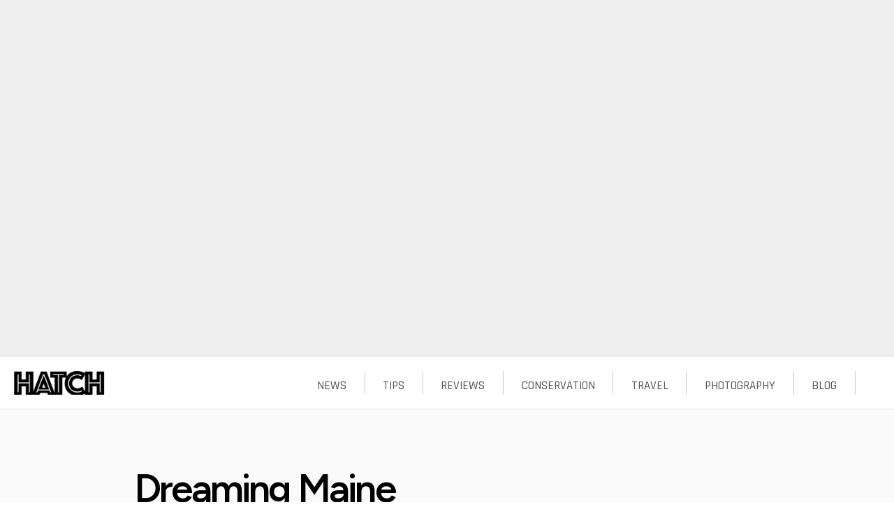

--- FILE ---
content_type: text/html; charset=utf-8
request_url: https://www.hatchmag.com/articles/dreaming-maine/7714348
body_size: 28784
content:
<!DOCTYPE html>
<!--[if IEMobile 7]><html class="iem7"  lang="en" dir="ltr"><![endif]-->
<!--[if lte IE 6]><html class="lt-ie9 lt-ie8 lt-ie7"  lang="en" dir="ltr"><![endif]-->
<!--[if (IE 7)&(!IEMobile)]><html class="lt-ie9 lt-ie8"  lang="en" dir="ltr"><![endif]-->
<!--[if IE 8]><html class="lt-ie9"  lang="en" dir="ltr"><![endif]-->
<!--[if (gte IE 9)|(gt IEMobile 7)]><!--><html  lang="en" dir="ltr" prefix="content: http://purl.org/rss/1.0/modules/content/ dc: http://purl.org/dc/terms/ foaf: http://xmlns.com/foaf/0.1/ og: http://ogp.me/ns# rdfs: http://www.w3.org/2000/01/rdf-schema# sioc: http://rdfs.org/sioc/ns# sioct: http://rdfs.org/sioc/types# skos: http://www.w3.org/2004/02/skos/core# xsd: http://www.w3.org/2001/XMLSchema#"><!--<![endif]-->

<head>
  <!--[if IE]><![endif]-->
<link rel="preload" href="/modules/toolbar/toolbar.png" as="image" type="image/png" />
<link rel="preload" href="/modules/contextual/images/gear-select.png" as="image" type="image/png" />
<link rel="preload" href="/sites/all/themes/hatchmag2/images/hatch-inline-logo.png" as="image" type="image/png" />
<link rel="dns-prefetch" href="//cdn.jsdelivr.net" />
<link rel="preconnect" href="//cdn.jsdelivr.net" />
<link rel="dns-prefetch" href="//fonts.googleapis.com" />
<link rel="dns-prefetch" href="//fonts.gstatic.com" />
<link rel="preconnect" href="//fonts.googleapis.com" />
<link rel="preconnect" href="//fonts.gstatic.com" crossorigin="" />
<meta charset="utf-8" />
<meta about="/articles/dreaming-maine/7714348" property="sioc:num_replies" content="1" datatype="xsd:integer" />
<meta content="Dreaming Maine" about="/articles/dreaming-maine/7714348" property="dc:title" />
<meta name="description" content="As a fly fisherman I do a lot of dreaming—of fish I’ve yet to catch, fish I’ve caught, and fish I’ve gotten to know personally, even without catching them. I dream of places—places I’ve been and fallen in love with, places I’ve not yet been, and places I’ll probably never have the chance to touch." />
<meta name="generator" content="Drupal 7 (http://drupal.org)" />
<link rel="canonical" href="https://www.hatchmag.com/articles/dreaming-maine/7714348" />
<link rel="shortlink" href="https://www.hatchmag.com/node/4348" />
<meta property="og:site_name" content="Hatch Magazine - Fly Fishing, etc." />
<meta property="og:title" content="Dreaming Maine" />
<meta property="og:description" content="As a fly fisherman I do a lot of dreaming—of fish I’ve yet to catch, fish I’ve caught, and fish I’ve gotten to know personally, even without catching them. I dream of places—places I’ve been and fallen in love with, places I’ve not yet been, and places I’ll probably never have the chance to touch." />
<meta property="og:image" content="http://www.hatchmag.com/sites/default/files/styles/extra-large/public/field/image/DSC_0101.jpg" />
<meta property="og:type" content="article" />
<meta property="og:url" content="https://www.hatchmag.com/articles/dreaming-maine/7714348" />
<meta name="twitter:card" content="summary_large_image" />
<meta name="twitter:creator" content="@hatchflymag" />
<meta name="twitter:url" content="https://www.hatchmag.com/articles/dreaming-maine/7714348" />
<meta name="twitter:title" content="Dreaming Maine" />
<meta name="twitter:description" content="As a fly fisherman I do a lot of dreaming—of fish I’ve yet to catch, fish I’ve caught, and fish I’ve gotten to know personally, even without catching them. I dream of places—places I’ve been and fallen in love with, places I’ve not yet been, and places I’ll probably never have the chance to touch." />
<meta name="twitter:image:src" content="http://www.hatchmag.com/sites/default/files/styles/extra-large/public/field/image/DSC_0101.jpg" />
  <title>Dreaming Maine | Hatch Magazine - Fly Fishing, etc.</title>

      <meta name="MobileOptimized" content="width">
    <meta name="HandheldFriendly" content="true">
    <meta name="viewport" content="width=device-width">
    <meta http-equiv="cleartype" content="on">

  <script>for(var fonts=document.cookie.split("advaggf"),i=0;i<fonts.length;i++){var font=fonts[i].split("="),pos=font[0].indexOf("ont_");-1!==pos&&(window.document.documentElement.className+=" "+font[0].substr(4).replace(/[^a-zA-Z0-9\-]/g,""))}if(void 0!==Storage){fonts=JSON.parse(localStorage.getItem("advagg_fonts"));var current_time=(new Date).getTime();for(var key in fonts)fonts[key]>=current_time&&(window.document.documentElement.className+=" "+key.replace(/[^a-zA-Z0-9\-]/g,""))}</script>
<style>html{font-family:"Crimson Text","PT Serif",Georgia,"Times New Roman","DejaVu Serif",serif,proxima-nova,"Source Sans Pro","Open Sans",Helvetica,Arial,"Nimbus Sans L",sans-serif;font-size:100%;text-size-adjust:100%;line-height:1.5em}html,body{overflow-x:hidden}.contextual-links-region{outline:none;position:relative}body.toolbar{padding-top:2.2em}body.toolbar-drawer{padding-top:5.3em}body{margin:0;padding:0;background-color:#fff}p,pre{margin:1.5em 0;font-weight:400;color:#333}#skip-link{margin:0}p,pre,ul{font-size:19px;font-weight:300;color:#111}.element-invisible{clip:rect(1px,1px,1px,1px);overflow:hidden;height:1px;position:absolute}.element-invisible,.element-focusable,#navigation .block-menu .block__title,#navigation .block-menu-block .block__title{height:1px;width:1px;overflow:hidden;clip:rect(1px,1px,1px,1px);position:absolute}#skip-link a,#skip-link a:visited{display:block;width:100%;padding:2px 0 3px;text-align:center;background-color:#666;color:#fff}a{color:#000;text-decoration:none;font-weight:400}#toolbar,#toolbar *{border:0;font-size:100%;line-height:inherit;list-style:none;margin:0;outline:0px;padding:0;text-align:left;vertical-align:baseline}#toolbar{background:#666;color:#ccc;font-style:normal;font-variant:normal;font-weight:400;font-stretch:normal;font-size:small;line-height:normal;font-family:"Lucida Grande",Verdana,sans-serif;left:0;margin:0 -20px;padding:0 20px;position:fixed;right:0;top:0;box-shadow:#000 0px 3px 20px;z-index:600}#toolbar div.toolbar-menu{background:#000;line-height:20px;padding:5px 50px 5px 10px;position:relative}dl,menu,ol,ul{margin:1.5em 0}menu,ol,ul{padding:0 0 0 30px}#toolbar ul li,#toolbar ul li a{float:left}ul li{list-style:circle}#toolbar a{color:#fff;font-size:.846em;text-decoration:none}#toolbar div.toolbar-menu ul li a{padding:0 10px;border-radius:10px}#toolbar-home a span{background:url("/modules/toolbar/toolbar.png") 0px -45px no-repeat;display:block;height:14px;margin:3px 0;text-indent:-9999px;vertical-align:text-bottom;width:11px}#toolbar-user{float:right}b,strong{font-weight:700}h2{font-size:1.5em;line-height:2em;margin-top:1em;margin-bottom:1em}h1,h2,h3,h4,h5{font-family:proxima-nova,"Source Sans Pro","Open Sans",Helvetica,Arial,"Nimbus Sans L",sans-serif}#toolbar-menu{float:left}#toolbar div.toolbar-menu a.toggle{background:url("/modules/toolbar/toolbar.png") 0px -20px no-repeat;bottom:0;cursor:pointer;height:25px;overflow:hidden;position:absolute;right:10px;text-indent:-9999px;width:25px}#toolbar div.toolbar-menu a.toggle-active{background-position:-25px -20px}#toolbar div.toolbar-drawer{position:relative;padding:0 10px}div#toolbar div.toolbar-shortcuts ul{padding:5px 0 2px;height:28px;line-height:24px;float:left;margin-left:5px}.menu__item.is-leaf{list-style-image:url("[data-uri]");list-style-type:square}div#toolbar div.toolbar-shortcuts ul li a{padding:0 5px;margin-right:5px;border-radius:5px}div#toolbar a#edit-shortcuts{float:right;padding:5px 10px 5px 5px;line-height:24px;color:#fefefe}#page,.region-header,.region-bottom{margin-left:auto;margin-right:auto;max-width:2560px}#body,#main,#page,#content,article,.imgcaption,#title-image-caption,#preheader,#section_bundle_second,#section_bundle_fourth,#section_bundle_sixth{background-color:#fafafa}article,aside,details,figcaption,figure,footer,header,main,nav,section,summary{display:block}#header,#navigation,.region-sidebar-first,.region-sidebar-second,#footer{padding-left:0;padding-right:0;box-sizing:border-box;word-wrap:break-word}#header{width:100%;text-align:center;background-color:#fff}.no-sidebars #title-image,.no-sidebars header,.no-sidebars #preheader{width:100%;margin-left:0;margin-right:-100%;clear:left;float:none}#main{padding-top:75px;position:relative;background-color:#fff;padding-bottom:100px}div.contextual-links-wrapper{display:none;font-size:90%;position:absolute;right:5px;top:2px;z-index:999}html.js div.contextual-links-wrapper{display:block}a.contextual-links-trigger{background:url("/modules/contextual/images/gear-select.png") 2px 0px no-repeat transparent;border:1px solid transparent;display:none;height:18px;margin:0;padding:0 2px;outline:none;text-indent:34px;width:28px;overflow:hidden;border-radius:4px}
div.contextual-links-wrapper a{text-decoration:none}div.contextual-links-wrapper ul.contextual-links{background-color:#fff;border:1px solid #ccc;display:none;margin:0;padding:.25em 0;position:absolute;right:0;text-align:left;top:18px;white-space:nowrap;border-radius:4px 0 4px 4px}ul.contextual-links li{line-height:100%;list-style:none none;margin:0;padding:0}ul.contextual-links li a{display:block;margin:.25em 0;padding:.25em 1em .25em .5em;color:#333}article.node{background-color:#fff}div.title-subtitle{margin-top:20px}.page__title,.node__title,.block__title,.comments__title,.comments__form-title,.comment__title{margin:0}.page__title,.node__title{font-family:proxima-nova,"Source Sans Pro","Open Sans",Helvetica,Arial,"Nimbus Sans L",sans-serif;font-weight:300;font-size:42px;letter-spacing:-.05em;margin-top:20px}.node-title,#page-title{margin:0;padding:60px 15% 10px;line-height:1.2em;font-weight:600;font-size:3.5em;letter-spacing:-.05em}.node-title a,#page-title a{font-weight:600;color:#000;text-decoration:none;box-shadow:none}.node-subtitle{font-size:1.5em;font-weight:400;color:#333;padding:0 15% 40px;font-family:proxima-nova,"Source Sans Pro","Open Sans",Helvetica,Arial,"Nimbus Sans L",sans-serif}p.submitted{font-size:13px;margin-top:0;padding:0 15% 20px;font-family:proxima-nova,"Source Sans Pro","Open Sans",Helvetica,Arial,"Nimbus Sans L",sans-serif;font-style:italic;color:#999}p.submitted a{box-shadow:none}article.node picture{display:block;overflow:hidden;width:100%;margin-left:50%;margin-bottom:20px;transform:translateX(-50%)}article.node picture.image-full-page{max-width:100vw;width:100vw}img{border:0;max-width:100%;height:auto;width:auto}img.image-full-page{width:100vw;max-width:none;margin-top:60px}article.node picture img{width:100%;height:auto;max-width:none;display:block;margin:0}article.node picture .lazyloaded{opacity:1;transition:opacity 1s}html.js fieldset.collapsed .fieldset-wrapper{display:none}#comments{margin-top:15px}.comments{margin:1.5em 0}.comment-unpublished{background-color:#fff4f4}article.comment{margin-bottom:20px;border-bottom:1px dashed #ccc;font-family:proxima-nova,"Source Sans Pro","Open Sans",Helvetica,Arial,"Nimbus Sans L",sans-serif}article.comment header{border:none}article.comment header .submitted{text-align:right;color:#999}article.comment p{font-size:17px}.comment .permalink{text-transform:uppercase;font-size:75%}mark{background:#ff0;color:#000}.unpublished{height:0;overflow:visible;background-color:transparent;color:#d8d8d8;font-size:75px;line-height:1;font-family:Impact,"Arial Narrow",Helvetica,sans-serif;font-weight:700;text-transform:uppercase;text-align:center;word-wrap:break-word}.inline{display:inline;padding:0}article.comment .links.inline{width:100%;text-align:right;margin-bottom:10px;display:block}ul.links,.field-name-field-tags{padding-top:25px;margin-bottom:25px;display:block;clear:both}.inline li{display:inline;list-style-type:none;padding:0 1em 0 0}article.comment .links.inline a{color:#999;text-decoration:none;font-size:.85em}ul.links a,.field-name-field-tags a{text-transform:uppercase;font-family:proxima-nova,"Source Sans Pro","Open Sans",Helvetica,Arial,"Nimbus Sans L",sans-serif;color:#fff;box-shadow:none;font-weight:600;font-size:13px}.pager{clear:both;padding:0;text-align:center}.pager-item,.pager-first,.pager-previous,.pager-next,.pager-last,.pager-ellipsis,.pager-current{display:inline;padding:0 .5em;list-style-type:none;background-image:none}.pager-current{font-weight:700}.form-item{margin:1.5em 0}#navigation{position:absolute;top:0;height:75px;width:100%;text-align:center;padding:0;border-bottom:1px solid #e6e6e6;background-color:#fff}#navigation .region-navigation{background-color:#fff;padding:10px 0 0}#navigation .block{margin-bottom:0}.block{margin-bottom:1.5em}#navigation #block-tb-megamenu-main-menu,#navigation #block-system-main-menu{width:100%;background-color:#fff}#navigation #block-tb-megamenu-main-menu ul,#navigation #block-system-main-menu ul{background-color:#fff;height:34px;padding:10px 0;line-height:34px}
#navigation #block-tb-megamenu-main-menu ul li:first-of-type,#navigation #block-system-main-menu ul li:first-of-type{border-right:none}#block-tb-megamenu-main-menu ul li:last-of-type,#block-system-main-menu ul li:last-of-type{background:url("/sites/all/themes/hatchmag2/images/hatch-inline-logo.png") 0% 0%/130px no-repeat;width:98px;margin-left:20px;margin-right:20px;float:left;border-right:none}#block-tb-megamenu-main-menu ul li:last-of-type a,#block-system-main-menu ul li:last-of-type a{margin-top:0}.tb-megamenu{background-color:#000;position:relative}.tb-megamenu-main-menu{background:0 0}#navigation #block-tb-megamenu-main-menu .tb-megamenu,#navigation #block-system-main-menu .tb-megamenu{background-color:#fff}.tb-megamenu label,.tb-megamenu input,.tb-megamenu button,.tb-megamenu select,.tb-megamenu textarea{font-size:13px;font-weight:400;line-height:18px}.tb-megamenu .btn{display:inline-block;padding:4px 14px;margin-bottom:0;font-size:13px;line-height:18px;text-align:center;vertical-align:middle;cursor:pointer;color:#333;text-shadow:rgba(255,255,255,.75) 0px 1px 1px;background-color:#f5f5f5;background-image:linear-gradient(#fff,#e6e6e6);background-repeat:repeat-x;border-width:1px;border-style:solid;border-color:rgba(0,0,0,.15) rgba(0,0,0,.15) rgba(0,0,0,.25);border-image:initial;border-radius:4px;box-shadow:rgba(255,255,255,.2) 0px 1px 0px inset,rgba(0,0,0,.05) 0px 1px 2px}.tb-megamenu input,.tb-megamenu button,.tb-megamenu select,.tb-megamenu textarea{font-family:"Helvetica Neue",Helvetica,Arial,sans-serif}.tb-megamenu .btn-navbar{display:none;float:left;padding:10px;margin:0;color:#fff;text-shadow:rgba(0,0,0,.25) 0px -1px 0px;background-color:#e8e8e8;box-shadow:rgba(255,255,255,.1) 0px 1px 0px inset,rgba(255,255,255,.075) 0px 1px 0px}button,input,select,textarea{font-family:inherit;font-size:100%;margin:0;max-width:100%;box-sizing:border-box}button,input{line-height:normal}button,select{text-transform:none}button,html input[type=button],input[type=reset],input[type=submit]{-webkit-appearance:button;cursor:pointer}.tb-megamenu button.btn{margin-left:3%}.fa{display:inline-block;font-style:normal;font-variant:normal;font-weight:400;font-stretch:normal;line-height:1;font-family:FontAwesome;font-size:inherit;text-rendering:auto;-webkit-font-smoothing:antialiased}.tb-megamenu .nav-collapse{background-color:#fff}.tb-megamenu .nav{margin-left:0;margin-bottom:0;list-style:none;margin:0}.tb-megamenu .nav,.tb-megamenu .tb-block ul,.tb-megamenu .tb-block .nav{padding:0}.tb-megamenu .nav>li{float:left;margin-left:0}.tb-megamenu .nav-collapse .nav>li{width:auto}#navigation #block-tb-megamenu-main-menu ul li.tb-megamenu-item.level-1,#navigation #block-system-main-menu ul li.tb-megamenu-item.level-1{height:34px;line-height:10px;list-style:none;float:right;padding-right:2%;padding-left:2%;border-right:1px solid #ccc}.tb-megamenu .nav>li>a{display:block;border-right:1px solid #222;border-top:0;color:#fff;font-weight:700;padding:15px 20px;text-shadow:none}.tb-megamenu li.tb-megamenu-item.level-1 a{margin:16px 0 0}#navigation #block-tb-megamenu-main-menu ul li.tb-megamenu-item.level-1 a,#navigation #block-system-main-menu ul li.tb-megamenu-item.level-1 a{text-decoration:none;font-size:17px;font-weight:300;font-family:Rajdhani,proxima-nova,"Source Sans Pro","Open Sans",Helvetica,Arial,"Nimbus Sans L",sans-serif;color:#555;margin:0;padding:0;border:none}.tb-megamenu .dropup,.tb-megamenu .dropdown{position:relative}.tb-megamenu .mega-align-justify{position:static}.tb-megamenu .dropdown-menu{position:absolute;top:100%;left:0;z-index:1000;display:none;float:left;min-width:160px;padding:0;margin:0;list-style:none;background-color:#fff;border:1px solid rgba(0,0,0,.2);border-radius:0;box-shadow:rgba(0,0,0,.2) 0px 5px 10px;background-clip:padding-box;border-right:1px solid rgba(0,0,0,.2);border-left:1px solid rgba(0,0,0,.2);border-image:initial;border-bottom:3px solid #e65855;border-top:none}.tb-megamenu .mega>.mega-dropdown-menu{min-width:200px;display:none}.tb-megamenu .mega-align-justify>.dropdown-menu{left:0;margin-left:0;top:auto}.tb-megamenu.animate .mega>.mega-dropdown-menu{transition:all .4s;backface-visibility:hidden;opacity:0}
.tb-megamenu.animate .mega>.mega-dropdown-menu,.tb-megamenu.animate.slide .mega>.mega-dropdown-menu>div{transition-delay:.2s;transition-duration:.4s}#navigation #block-tb-megamenu-main-menu ul li.tb-megamenu-item.level-1 .droprow,#navigation #block-system-main-menu ul li.tb-megamenu-item.level-1 .droprow{background-color:#fff;width:100%;margin-left:-1px;top:54px;font-family:proxima-nova,"Source Sans Pro","Open Sans",Helvetica,Arial,"Nimbus Sans L",sans-serif;border-bottom:8px solid #ffe626}.tb-megamenu .row-fluid{width:100%}.tb-megamenu [class*=span]{float:left;min-height:1px;margin-left:30px}.tb-megamenu .row-fluid [class*=span]{display:block;width:100%;min-height:30px;box-sizing:border-box;float:left;margin-left:2.5641%}.tb-megamenu .row-fluid [class*=span]:first-child{margin-left:0}.tb-megamenu .row-fluid .span6{width:48.7179%}.tb-megamenu-column{padding:15px}.tb-megamenu .mega-inner{padding:10px}.tb-megamenu-column .mega-inner{padding-right:0;padding-left:0}.tb-megamenu .tb-block{margin-bottom:10px}.tb-megamenu .tb-block .block-title{margin-bottom:0;font-size:12px;color:#333;display:block;line-height:20px;margin:0 0 15px;text-transform:uppercase}.tb-megamenu-column .block-title{font-family:proxima-nova,"Source Sans Pro","Open Sans",Helvetica,Arial,"Nimbus Sans L",sans-serif;margin:10px 0;color:#000;font-size:16px;font-weight:300;text-transform:uppercase;border-bottom:1px solid #666}.tb-megamenu .dropdown-menu a{display:block;padding:3px 20px;clear:both;font-weight:400;line-height:18px;color:#333;white-space:nowrap}#navigation #block-tb-megamenu-main-menu ul li.tb-megamenu-item.level-1 .droprow a,#navigation #block-system-main-menu ul li.tb-megamenu-item.level-1 .droprow a{margin:0;font-size:16px;font-family:proxima-nova,"Source Sans Pro","Open Sans",Helvetica,Arial,"Nimbus Sans L",sans-serif;white-space:normal}.tb-megamenu .tb-block ul,.tb-megamenu .tb-block .nav{margin:0}ol ol,ol ul,ul ol,ul ul{margin:0}.tb-megamenu .tb-block ul li,.tb-megamenu .tb-block .nav li{background:0 0;list-style:none;display:list-item;float:none;margin:0;padding:0;border:0}.tb-megamenu .dropdown-menu li>a{clear:both;color:#333;display:block;line-height:20px;font-weight:400;padding:5px 20px;text-shadow:none;white-space:nowrap;border-top:1px solid #eee}.tb-megamenu .dropdown-menu li:first-child>a{border-top:0}.tb-megamenu .tb-block ul li a,.tb-megamenu .tb-block .nav li a{display:inline;padding:0;margin:0;border:0;background:0 0;font-style:inherit;font-variant:inherit;font-weight:inherit;font-stretch:inherit;font-size:inherit;line-height:inherit;font-family:inherit;white-space:normal}.tb-megamenu-column .megamenu-latest .views-field-field-image,.tb-megamenu-column .megamenu-latest .views-field-field-image-lrg{width:55%}.tb-megamenu-column .views-field-field-image,.tb-megamenu-column .views-field-field-image-lrg{float:left}#navigation #block-tb-megamenu-main-menu ul li.tb-megamenu-item.level-1 .droprow .views-field-field-image a,#navigation #block-system-main-menu ul li.tb-megamenu-item.level-1 .droprow .views-field-field-image a{margin-top:0}.tb-megamenu-column .views-field-title,.tb-megamenu-column .views-field-title-field,.tb-megamenu-column .views-field-field-short-title{float:left;color:#000;margin-left:3%;text-align:left;width:40%;line-height:1.15em}#navigation #block-tb-megamenu-main-menu ul li.tb-megamenu-item.level-1 .droprow .views-field-title a,#navigation #block-tb-megamenu-main-menu ul li.tb-megamenu-item.level-1 .droprow .views-field-field-short-title a,#navigation #block-system-main-menu ul li.tb-megamenu-item.level-1 .droprow .views-field-title a,#navigation #block-system-main-menu ul li.tb-megamenu-item.level-1 .droprow .views-field-field-short-title a{font-weight:600}.tb-megamenu-column .views-field-body{float:left;margin-left:3%;width:40%}.tb-megamenu-column .views-field-body p{color:#333;line-height:1.2em;font-size:1em;text-align:left;margin:10px 0}.tb-megamenu-column .views-field-view-node{width:40%;float:left;margin-left:3%}.tb-megamenu-column .views-field-view-node a{width:60%;padding:5px;text-transform:uppercase;margin:0;border:1px solid #aaa;font-size:14px}
.tb-megamenu .row-fluid .span3{width:23.0769%}table{border-collapse:collapse;border-spacing:0px;margin-top:1.5em;margin-bottom:1.5em}.views-view-grid tbody{border-top:none}.tb-megamenu-column .megamenu-archive table tr td,.tb-megamenu-column .megamenu-more table tr td{width:46%;padding:0 2%;vertical-align:top}.tb-megamenu-column .megamenu-archive table tr td .views-field-title,.tb-megamenu-column .megamenu-archive table tr td .views-field-title-field,.tb-megamenu-column .megamenu-archive table tr td .views-field-field-short-title,.tb-megamenu-column .megamenu-more table tr td .views-field-title,.tb-megamenu-column .megamenu-more table tr td .views-field-title-field,.tb-megamenu-column .megamenu-more table tr td .views-field-field-short-title{margin:5px 0;padding:0 5px;width:90%}#prologue,div.ad-prologue{width:100vw;height:126.19047vw;background-color:#eee}@media all and (min-width:960px){#prologue,div.ad-prologue{width:100vw;height:40vw}}.crimson-text */html{font-family:"Crimson Text","PT Serif",Georgia,"Times New Roman","DejaVu Serif",serif !important,"Figtree","Source Sans Pro","Open Sans",Helvetica,Arial,"Nimbus Sans L",sans-serif !important}.courier-new code,.courier-new kbd,.courier-new pre,.courier-new samp,.courier-new tt,.courier-new var{font-family:"Courier New","DejaVu Sans Mono",monospace,sans-serif}.bebas-neue #block-views-gear-for-this-block .gearforthis-header .gearforthis-header-title{font-family:'Bebas Neue',Helvetica,Arial,sans-serif !important}.unica-one #block-views-gear-for-this-block .gearforthis-header .gearforthis-header-info{font-family:'Unica One',Helvetica,Arial,sans-serif !important}.rajdhani #block-views-gear-for-this-block h2.block-title{font-family:"Rajdhani","Figtree","Source Sans Pro","Open Sans",Helvetica,Arial,"Nimbus Sans L",sans-serif !important}.figtree #block-views-gear-for-this-block ul li a{font-family:"Figtree","Source Sans Pro","Open Sans",Helvetica,Arial,"Nimbus Sans L",sans-serif !important}.figtree #block-views-gear-for-this-block a.learnmore{font-family:"Figtree","Source Sans Pro","Open Sans",Helvetica,Arial,"Nimbus Sans L",sans-serif !important}.figtree #block-views-gear-for-this-block a.buynow{font-family:"Figtree","Source Sans Pro","Open Sans",Helvetica,Arial,"Nimbus Sans L",sans-serif !important}.figtree .page__title,.figtree .node__title{font-family:"Figtree","Source Sans Pro","Open Sans",Helvetica,Arial,"Nimbus Sans L",sans-serif !important}.figtree h1,.figtree h2,.figtree h3,.figtree h4,.figtree h5{font-family:"Figtree","Source Sans Pro","Open Sans",Helvetica,Arial,"Nimbus Sans L",sans-serif !important}.figtree p.submitted{font-family:"Figtree","Source Sans Pro","Open Sans",Helvetica,Arial,"Nimbus Sans L",sans-serif !important}.figtree .article-body .field-name-field-similar.field-type-viewfield{font-family:"Figtree","Source Sans Pro","Open Sans",Helvetica,Arial,"Nimbus Sans L",sans-serif !important}.rajdhani .article-body .field-name-field-similar.field-type-viewfield h4{font-family:"Rajdhani","Figtree","Source Sans Pro","Open Sans",Helvetica,Arial,"Nimbus Sans L",sans-serif !important}.figtree article.comment{font-family:"Figtree","Source Sans Pro","Open Sans",Helvetica,Arial,"Nimbus Sans L",sans-serif !important}.figtree fieldset.comments label{font-family:"Figtree","Source Sans Pro","Open Sans",Helvetica,Arial,"Nimbus Sans L",sans-serif !important}.figtree fieldset.comments a.fieldset-title{font-family:"Figtree","Source Sans Pro","Open Sans",Helvetica,Arial,"Nimbus Sans L",sans-serif !important}.figtree #title-image-caption,.figtree .imgcaption{font-family:"Figtree","Source Sans Pro","Open Sans",Helvetica,Arial,"Nimbus Sans L",sans-serif !important}.figtree .byline{font-family:"Figtree","Source Sans Pro","Open Sans",Helvetica,Arial,"Nimbus Sans L",sans-serif !important}.rajdhani #navigation #block-tb-megamenu-main-menu ul li:last-of-type:before,.rajdhani #navigation #block-system-main-menu ul li:last-of-type:before{font-family:"Rajdhani","Figtree","Source Sans Pro","Open Sans",Helvetica,Arial,"Nimbus Sans L",sans-serif}
.rajdhani #navigation #block-tb-megamenu-main-menu ul li.tb-megamenu-item.level-1 a,.rajdhani #navigation #block-system-main-menu ul li.tb-megamenu-item.level-1 a{font-family:"Rajdhani","Figtree","Source Sans Pro","Open Sans",Helvetica,Arial,"Nimbus Sans L",sans-serif !important}.figtree #navigation #block-tb-megamenu-main-menu ul li.tb-megamenu-item.level-1 .droprow,.figtree #navigation #block-system-main-menu ul li.tb-megamenu-item.level-1 .droprow{font-family:"Figtree","Source Sans Pro","Open Sans",Helvetica,Arial,"Nimbus Sans L",sans-serif !important}.figtree #navigation #block-tb-megamenu-main-menu ul li.tb-megamenu-item.level-1 .droprow a,.figtree #navigation #block-system-main-menu ul li.tb-megamenu-item.level-1 .droprow a{font-family:"Figtree","Source Sans Pro","Open Sans",Helvetica,Arial,"Nimbus Sans L",sans-serif !important}.figtree .front a{font-family:"Figtree","Source Sans Pro","Open Sans",Helvetica,Arial,"Nimbus Sans L",sans-serif !important}.figtree form{font-family:"Figtree","Source Sans Pro","Open Sans",Helvetica,Arial,"Nimbus Sans L",sans-serif !important}.bebas-neue #block-views-gear-for-this-block .gearforthis-header .gearforthis-header-title{font-family:'Bebas Neue',Helvetica,Arial,sans-serif !important}.unica-one #block-views-gear-for-this-block .gearforthis-header .gearforthis-header-info{font-family:'Unica One',Helvetica,Arial,sans-serif !important}.rajdhani #block-views-gear-for-this-block h2.block-title{font-family:"Rajdhani","Figtree","Source Sans Pro","Open Sans",Helvetica,Arial,"Nimbus Sans L",sans-serif !important}.figtree #block-views-gear-for-this-block ul li a{font-family:"Figtree","Source Sans Pro","Open Sans",Helvetica,Arial,"Nimbus Sans L",sans-serif !important}.figtree #block-views-gear-for-this-block a.learnmore{font-family:"Figtree","Source Sans Pro","Open Sans",Helvetica,Arial,"Nimbus Sans L",sans-serif !important}.figtree #block-views-gear-for-this-block a.buynow{font-family:"Figtree","Source Sans Pro","Open Sans",Helvetica,Arial,"Nimbus Sans L",sans-serif !important}.figtree .node-subtitle{font-family:"Figtree","Source Sans Pro","Open Sans",Helvetica,Arial,"Nimbus Sans L",sans-serif !important}.figtree ul.links a,.figtree .field-name-field-tags a{font-family:"Figtree","Source Sans Pro","Open Sans",Helvetica,Arial,"Nimbus Sans L",sans-serif !important}.figtree ul.links li.comment-add a,.figtree .field-name-field-tags li.comment-add a{font-family:"Figtree","Source Sans Pro","Open Sans",Helvetica,Arial,"Nimbus Sans L",sans-serif !important}.figtree .tb-megamenu-column .block-title{font-family:"Figtree","Source Sans Pro","Open Sans",Helvetica,Arial,"Nimbus Sans L",sans-serif !important}.figtree .buylink{font-family:"Figtree","Source Sans Pro","Open Sans",Helvetica,Arial,"Nimbus Sans L",sans-serif !important}.figtree article.node-scrolling-photo-gallery .section-caption .caption .caption-label{font-family:"Figtree","Source Sans Pro","Open Sans",Helvetica,Arial,"Nimbus Sans L",sans-serif !important}.figtree ul.bestsunglasses li{font-family:"Figtree","Source Sans Pro","Open Sans",Helvetica,Arial,"Nimbus Sans L",sans-serif !important}.helvetica-neue .tb-megamenu .navbar-search .search-query{font-family:"Helvetica Neue",Helvetica,Arial,sans-serif}.helvetica-neue .tb-megamenu input,.helvetica-neue .tb-megamenu button,.helvetica-neue .tb-megamenu select,.helvetica-neue .tb-megamenu textarea{font-family:"Helvetica Neue",Helvetica,Arial,sans-serif}</style>
<noscript id="advagg_loadcss_1">
<link type="text/css" rel="stylesheet" href="/sites/default/files/advagg_css/css__9cWqptSUNYq5YedfIwh33VxtugFVWjDdEsblT8GhLKI__iwQqYxBF1SgsHayOn-6Ez4YxLgQuDCkVYxlknHtqd8Y__jYnryiprwUX2GrhH157k9asqjreIaw-H3h45KgBt2Rk.css" media="all" />
</noscript><link type="text/css" rel="preload" href="/sites/default/files/advagg_css/css__9cWqptSUNYq5YedfIwh33VxtugFVWjDdEsblT8GhLKI__iwQqYxBF1SgsHayOn-6Ez4YxLgQuDCkVYxlknHtqd8Y__jYnryiprwUX2GrhH157k9asqjreIaw-H3h45KgBt2Rk.css" media="all" as="style" onload="this.onload=null;this.rel=&#039;stylesheet&#039;" />
<noscript id="advagg_loadcss_2">
<link type="text/css" rel="stylesheet" href="/sites/default/files/advagg_css/css__Lt_R52bozlAoqQerWy-wBiH3L-73iqOC-j-zSYJWfF8__A2dOUzPou41ip_MqS6bLumjZyjkERyOlD_M4rTeHYHk__jYnryiprwUX2GrhH157k9asqjreIaw-H3h45KgBt2Rk.css" media="all" />
</noscript><link type="text/css" rel="preload" href="/sites/default/files/advagg_css/css__Lt_R52bozlAoqQerWy-wBiH3L-73iqOC-j-zSYJWfF8__A2dOUzPou41ip_MqS6bLumjZyjkERyOlD_M4rTeHYHk__jYnryiprwUX2GrhH157k9asqjreIaw-H3h45KgBt2Rk.css" media="all" as="style" onload="this.onload=null;this.rel=&#039;stylesheet&#039;" />
<noscript id="advagg_loadcss_3">
<link type="text/css" rel="stylesheet" href="/sites/default/files/advagg_css/css__gsvwvMAoe8QswxXyWUev8P08WtPpb-6nkBxAoPEpNTY__uhU_un9RzYrXSvzWbsiwS3W_e3FZ8rKcVoaQafoSBmU__jYnryiprwUX2GrhH157k9asqjreIaw-H3h45KgBt2Rk.css" media="all" />
</noscript><link type="text/css" rel="preload" href="/sites/default/files/advagg_css/css__gsvwvMAoe8QswxXyWUev8P08WtPpb-6nkBxAoPEpNTY__uhU_un9RzYrXSvzWbsiwS3W_e3FZ8rKcVoaQafoSBmU__jYnryiprwUX2GrhH157k9asqjreIaw-H3h45KgBt2Rk.css" media="all" as="style" onload="this.onload=null;this.rel=&#039;stylesheet&#039;" />
<noscript id="advagg_loadcss_4">
<link type="text/css" rel="stylesheet" href="/sites/default/files/advagg_css/css__8G_KhNEQQnr64ryGMSvavmodDUQ7t1rQZk4gl69Ghuo__-VZwo-nOHQ8jOwHBs8iAakXDmGrlSDpOMrchWH61En8__jYnryiprwUX2GrhH157k9asqjreIaw-H3h45KgBt2Rk.css" media="all" />
</noscript><link type="text/css" rel="preload" href="/sites/default/files/advagg_css/css__8G_KhNEQQnr64ryGMSvavmodDUQ7t1rQZk4gl69Ghuo__-VZwo-nOHQ8jOwHBs8iAakXDmGrlSDpOMrchWH61En8__jYnryiprwUX2GrhH157k9asqjreIaw-H3h45KgBt2Rk.css" media="all" as="style" onload="this.onload=null;this.rel=&#039;stylesheet&#039;" />
<noscript id="advagg_loadcss_5">
<link type="text/css" rel="stylesheet" href="/sites/default/files/advagg_css/css__hSIBm4zETtuP0rkXqNXXNlvvzFDoG0RXpkcD3neUMoE__s12-hA5PqVndWEIscoUYSqWo71qfXoRcJgIkxeauuRw__jYnryiprwUX2GrhH157k9asqjreIaw-H3h45KgBt2Rk.css" media="all" />
</noscript><link type="text/css" rel="preload" href="/sites/default/files/advagg_css/css__hSIBm4zETtuP0rkXqNXXNlvvzFDoG0RXpkcD3neUMoE__s12-hA5PqVndWEIscoUYSqWo71qfXoRcJgIkxeauuRw__jYnryiprwUX2GrhH157k9asqjreIaw-H3h45KgBt2Rk.css" media="all" as="style" onload="this.onload=null;this.rel=&#039;stylesheet&#039;" />
<noscript id="advagg_loadcss_6">
<link type="text/css" rel="stylesheet" href="/sites/default/files/advagg_css/css__lGoplFQIYLnumK2o4V6E9-9JsGxqwRk_JrbJiyTqMPo__nSJRd6UUYgmcKNPAi-vJ303oXMa9ZqdlatCkcWCLQpI__jYnryiprwUX2GrhH157k9asqjreIaw-H3h45KgBt2Rk.css" media="all" />
</noscript><link type="text/css" rel="preload" href="/sites/default/files/advagg_css/css__lGoplFQIYLnumK2o4V6E9-9JsGxqwRk_JrbJiyTqMPo__nSJRd6UUYgmcKNPAi-vJ303oXMa9ZqdlatCkcWCLQpI__jYnryiprwUX2GrhH157k9asqjreIaw-H3h45KgBt2Rk.css" media="all" as="style" onload="this.onload=null;this.rel=&#039;stylesheet&#039;" />
<noscript id="advagg_loadcss_7">
<link type="text/css" rel="stylesheet" href="/sites/default/files/advagg_css/css__MYl-RVakMLzVFGZ9LKTFxEokh4sB0s8IiATRJmHLpr8__dH0BA1dpd5gF0LbmZpoPOHFfnHs9Le-CTGdV5bHsGdo__jYnryiprwUX2GrhH157k9asqjreIaw-H3h45KgBt2Rk.css" media="all" />
</noscript><link type="text/css" rel="preload" href="/sites/default/files/advagg_css/css__MYl-RVakMLzVFGZ9LKTFxEokh4sB0s8IiATRJmHLpr8__dH0BA1dpd5gF0LbmZpoPOHFfnHs9Le-CTGdV5bHsGdo__jYnryiprwUX2GrhH157k9asqjreIaw-H3h45KgBt2Rk.css" media="all" as="style" onload="window.advagg_mod_loadcss = function() {if (window.jQuery) {if (jQuery.isFunction(jQuery.holdReady)){jQuery.holdReady(false);}} else {setTimeout(advagg_mod_loadcss, 100);}};setTimeout(advagg_mod_loadcss, 200);this.onload=null;this.rel=&#039;stylesheet&#039;" />
<style>.tb-megamenu.animate .mega>.mega-dropdown-menu,.tb-megamenu.animate.slide .mega>.mega-dropdown-menu>div{transition-delay:.2s;-webkit-transition-delay:.2s;-ms-transition-delay:.2s;-o-transition-delay:.2s;transition-duration:.4s;-webkit-transition-duration:.4s;-ms-transition-duration:.4s;-o-transition-duration:.4s}</style>
  
<!--[if lte IE 9]>
<script src="/sites/default/files/advagg_js/js__2nu-f_-MK33dRIQaWIdLP84wUiGzIZwBgGaMto4f2kY__2pkqXjBO9pMF06nUvX11DkMECNCM7M-5Qm_bWm0bC9k__jYnryiprwUX2GrhH157k9asqjreIaw-H3h45KgBt2Rk.js#ie9-" onload="if(jQuery.isFunction(jQuery.holdReady)){jQuery.holdReady(true);jQuery.holdReady(true);}"></script>
<![endif]-->

<!--[if gt IE 9]>
<script src="/sites/default/files/advagg_js/js__2nu-f_-MK33dRIQaWIdLP84wUiGzIZwBgGaMto4f2kY__2pkqXjBO9pMF06nUvX11DkMECNCM7M-5Qm_bWm0bC9k__jYnryiprwUX2GrhH157k9asqjreIaw-H3h45KgBt2Rk.js#ie10+" defer="defer" onload="if(jQuery.isFunction(jQuery.holdReady)){jQuery.holdReady(true);jQuery.holdReady(true);}"></script>
<![endif]-->

<!--[if !IE]><!-->
<script src="/sites/default/files/advagg_js/js__2nu-f_-MK33dRIQaWIdLP84wUiGzIZwBgGaMto4f2kY__2pkqXjBO9pMF06nUvX11DkMECNCM7M-5Qm_bWm0bC9k__jYnryiprwUX2GrhH157k9asqjreIaw-H3h45KgBt2Rk.js" defer="defer" onload="if(jQuery.isFunction(jQuery.holdReady)){jQuery.holdReady(true);jQuery.holdReady(true);}"></script>
<!--<![endif]-->
<script src="/sites/default/files/advagg_js/js__H5AFmq1RrXKsrazzPq_xPQPy4K0wUKqecPjczzRiTgQ__pvMy9xuoSPQFd66KrT2VKWaMlgLMOpiRiOjd0EZRxs8__jYnryiprwUX2GrhH157k9asqjreIaw-H3h45KgBt2Rk.js" defer="defer" onload="function advagg_mod_1(){advagg_mod_1.count=++advagg_mod_1.count||1;try{if(advagg_mod_1.count<=40){init_drupal_core_settings();advagg_mod_1.count=100}}catch(e){if(advagg_mod_1.count>=40){throw e}else window.setTimeout(advagg_mod_1,1)}}
function advagg_mod_1_check(){if(window.init_drupal_core_settings&&window.jQuery&&window.Drupal){advagg_mod_1()}else window.setTimeout(advagg_mod_1_check,1)};advagg_mod_1_check();"></script>
<script src="/sites/default/files/advagg_js/js__jY3-3CF_aW2-zV7M-ZJG0aboHTCHOpI0LqsoubNNRFI__ejesREnm1g6g1C1vzxgdpPEkJqLOZhnkZRUyolTLKkI__jYnryiprwUX2GrhH157k9asqjreIaw-H3h45KgBt2Rk.js" defer="defer"></script>
<script>/*eslint-disable */
/*! loadCSS rel=preload polyfill. [c]2017 Filament Group, Inc. MIT License */
!function(t){"use strict";t.loadCSS||(t.loadCSS=function(){});var e=loadCSS.relpreload={};if(e.support=function(){var e;try{e=t.document.createElement("link").relList.supports("preload")}catch(t){e=!1}return function(){return e}}(),e.bindMediaToggle=function(t){function e(){t.media=a}var a=t.media||"all";t.addEventListener?t.addEventListener("load",e):t.attachEvent&&t.attachEvent("onload",e),setTimeout(function(){t.rel="stylesheet",t.media="only x"}),setTimeout(e,3e3)},e.poly=function(){if(!e.support())for(var a=t.document.getElementsByTagName("link"),n=0;n<a.length;n++){var o=a[n];"preload"!==o.rel||"style"!==o.getAttribute("as")||o.getAttribute("data-loadcss")||(o.setAttribute("data-loadcss",!0),e.bindMediaToggle(o))}},!e.support()){e.poly();var a=t.setInterval(e.poly,500);t.addEventListener?t.addEventListener("load",function(){e.poly(),t.clearInterval(a)}):t.attachEvent&&t.attachEvent("onload",function(){e.poly(),t.clearInterval(a)})}"undefined"!=typeof exports?exports.loadCSS=loadCSS:t.loadCSS=loadCSS}("undefined"!=typeof global?global:this);</script>
<script async="async" src="https://cdn.jsdelivr.net/gh/bramstein/fontfaceobserver@v2.3.0/fontfaceobserver.js"></script>
<script src="/sites/default/files/advagg_js/js__nMPgsTokyl8b0eH2aIJwtlUA5Ah84zj5W6Y9G3HeaQM__fjMmdyFoQfs65a7ohq9q0rrTzQSedREzEOJ7PEgkNE8__jYnryiprwUX2GrhH157k9asqjreIaw-H3h45KgBt2Rk.js" defer="defer" async="async"></script>
<script src="/sites/default/files/advagg_js/js__fCruuIeVMFV8Xga1V6YtXH_t4d4qyL1HV2HmXQ1N_Zk__y3uJNjMrk-UUz9riUnY4jl6wIVGTcQKJb32xDfioJfc__jYnryiprwUX2GrhH157k9asqjreIaw-H3h45KgBt2Rk.js" defer="defer" async="async"></script>
<script src="/sites/default/files/advagg_js/js__HxTbhN-HTG8H6pU8ZNTXLhmTeg8fhzG_sbeVLz0gBqU__AdhAFZ5QAk_VrKkFUOCnxJb9ANrhuWlKf15A7QHm14M__jYnryiprwUX2GrhH157k9asqjreIaw-H3h45KgBt2Rk.js" defer="defer" async="async"></script>
<script>function init_drupal_core_settings() {jQuery.extend(Drupal.settings,{"basePath":"\/","pathPrefix":"","ajaxPageState":{"theme":"hatchmag2","theme_token":"7Aotd7ddxWfQST2ARUlKBqIQ5UNB1x1jKJfOfNSvv2k","jquery_version":"1.10","css":{"1":1,"modules\/system\/system.base.css":1,"modules\/system\/system.menus.css":1,"modules\/system\/system.messages.css":1,"modules\/system\/system.theme.css":1,"sites\/all\/modules\/comment_notify\/comment_notify.css":1,"modules\/comment\/comment.css":1,"sites\/all\/modules\/date\/date_api\/date.css":1,"modules\/field\/theme\/field.css":1,"sites\/all\/modules\/logintoboggan\/logintoboggan.css":1,"modules\/node\/node.css":1,"sites\/all\/modules\/picture\/picture_wysiwyg.css":1,"modules\/search\/search.css":1,"modules\/user\/user.css":1,"sites\/all\/modules\/views\/css\/views.css":1,"sites\/all\/modules\/ctools\/css\/ctools.css":1,"sites\/all\/modules\/tb_megamenu\/css\/bootstrap.css":1,"sites\/all\/modules\/tb_megamenu\/css\/base.css":1,"sites\/all\/modules\/tb_megamenu\/css\/default.css":1,"sites\/all\/modules\/tb_megamenu\/css\/compatibility.css":1,"sites\/all\/modules\/ajaxblocks\/ajaxblocks.css":1,"sites\/all\/themes\/hatchmag2\/system.menus.css":1,"sites\/all\/themes\/hatchmag2\/system.messages.css":1,"sites\/all\/themes\/hatchmag2\/system.theme.css":1,"sites\/all\/themes\/hatchmag2\/css\/styles.css":1,"sites\/all\/themes\/hatchmag2\/css\/headroom.css":1,"sites\/all\/themes\/hatchmag2\/css\/animate.css":1,"0":1},"js":{"sites\/all\/modules\/jquery_update\/replace\/jquery\/1.10\/jquery.min.js":1,"misc\/jquery.once.js":1,"misc\/drupal.js":1,"sites\/all\/modules\/picture\/lazysizes\/lazysizes.min.js":1,"sites\/all\/modules\/waypoints\/waypoints.min.js":1,"sites\/all\/modules\/jquery_update\/replace\/ui\/external\/jquery.cookie.js":1,"sites\/all\/modules\/jquery_update\/replace\/misc\/jquery.form.min.js":1,"misc\/form.js":1,"misc\/ajax.js":1,"sites\/all\/modules\/jquery_update\/js\/jquery_update.js":1,"sites\/all\/modules\/comment_notify\/comment_notify.js":1,"sites\/all\/modules\/views\/js\/base.js":1,"misc\/progress.js":1,"sites\/all\/modules\/tb_megamenu\/js\/tb-megamenu-frontend.js":1,"sites\/all\/modules\/tb_megamenu\/js\/tb-megamenu-touch.js":1,"sites\/all\/modules\/views_load_more\/views_load_more.js":1,"sites\/all\/modules\/views\/js\/ajax_view.js":1,"https:\/\/cdn.jsdelivr.net\/gh\/bramstein\/fontfaceobserver@v2.3.0\/fontfaceobserver.js":1,"sites\/all\/modules\/advagg\/advagg_font\/advagg_font.js":1,"sites\/all\/modules\/ajax_comments\/ajax_comments.js":1,"sites\/all\/modules\/ajaxblocks\/ajaxblocks.js":1,"sites\/all\/themes\/hatchmag2\/js\/webFontLoader.js":1,"sites\/all\/themes\/hatchmag2\/js\/headroom.js\/headroom.js":1,"sites\/all\/themes\/hatchmag2\/js\/headroom-init.js":1,"sites\/all\/themes\/hatchmag2\/js\/collapse-comments.js":1,"sites\/all\/modules\/picture\/picturefill\/picturefill.min.js":1,"sites\/all\/modules\/picture\/picture.min.js":1}},"views":{"ajax_path":"\/views\/ajax","ajaxViews":{"views_dom_id:95cf3b0a01af1a88e5f5ff06162fa4e2":{"view_name":"similarterms","view_display_id":"block_1","view_args":"4348","view_path":"node\/4348","view_base_path":"node\/4348","view_dom_id":"95cf3b0a01af1a88e5f5ff06162fa4e2","pager_element":0},"views_dom_id:f424ecb66caa58eb18b559d06b017c0d":{"view_name":"similarterms","view_display_id":"block_1","view_args":"4347","view_path":"node\/4348","view_base_path":"node\/4348","view_dom_id":"f424ecb66caa58eb18b559d06b017c0d","pager_element":0},"views_dom_id:bf2fbbe1139d8a7ec479250844d48580":{"view_name":"infinite_scroll","view_display_id":"block_1","view_args":"2017-03-28","view_path":"node\/4348","view_base_path":"all-inf","view_dom_id":"bf2fbbe1139d8a7ec479250844d48580","pager_element":"0"}}},"viewsLoadMore":{"infinite_scroll-block_1":{"view_name":"infinite_scroll","view_display_id":"block_1","waypoints":"infinite","opts":{"offset":"100%"}}},"advagg_font":{"helvetica-neue":"Helvetica Neue","crimson-text":"Crimson Text","courier-new":"Courier New","bebas-neue":"Bebas Neue","unica-one":"Unica One","rajdhani":"Rajdhani","figtree":"Figtree"},"advagg_font_storage":1,"advagg_font_cookie":1,"advagg_font_no_fout":0,"ajaxblocks":"blocks=views-gear_for_this-block\/views-infinite_scroll-block_1\u0026path=node\/4348"}); 
if(jQuery.isFunction(jQuery.holdReady)){jQuery.holdReady(false);}} if(window.jQuery && window.Drupal){init_drupal_core_settings();}</script>
      <!--[if lt IE 9]>
    <script src="/sites/all/themes/zen/js/html5-respond.js"></script>
    <![endif]-->
      <!--<script src="//use.typekit.net/ftk5ubm.js"></script>-->
<!--<script>try{Typekit.load();}catch(e){}</script>-->
<script>
// Load GPT
 var googletag = googletag || {};
 googletag.cmd = googletag.cmd || [];
 (function(){
   var gads = document.createElement('script');
   gads.async = true;
   var useSSL = 'https:' == document.location.protocol;
   gads.src = (useSSL ? 'https:' : 'http:') +
       '//www.googletagservices.com/tag/js/gpt.js';
   var node = document.getElementsByTagName('script')[0];
   node.parentNode.insertBefore(gads, node);
   })();
</script>
<script>
    var prologueSlot;
    var chapterSlot1;
    var chapterSlot2;
//    var leaderboardSlot;
//    var rectangleSlot;
//    var halfpageSlot;

    googletag.cmd.push(function() {
    /*
     var mapping = googletag.sizeMapping().
    addSize([980, 450], [1600, 540]).
    addSize([0, 0], [420, 530]).
    build();


    leaderboardSlot = googletag.defineSlot('/14439547/HATCHMAG_ATF_LEADERBOARD', [[1600, 540], [420, 530]], 'leaderboard').
    //setTargeting("type", "infinitescroll").
    defineSizeMapping(mapping).
    addService(googletag.pubads());
     */

    prologueSlot = googletag.defineSlot('/14439547/HATCHMAG_ATF_PROLOGUE', ['fluid'], 'prologue').
    addService(googletag.pubads());

    chapterSlot1 = googletag.defineSlot('/14439547/HATCHMAG_CHAPTER1', ['fluid'], 'chapter1').
    addService(googletag.pubads());

    chapterSlot2 = googletag.defineSlot('/14439547/HATCHMAG_CHAPTER2', ['fluid'], 'chapter2').
    addService(googletag.pubads());

//    rectangleSlot = googletag.defineSlot('/14439547/HATCHMAG_ATF_RECTANGLE', [300, 250], 'rectangle').
//    addService(googletag.pubads());

//    halfpageSlot = googletag.defineSlot('/14439547/HATCHMAG_ATF_HALFPAGE', [300, 600], 'halfpage').
//    addService(googletag.pubads());


    // Infinite scroll requires SRA
    googletag.pubads().enableSingleRequest();

    // Disable initial load, we will use refresh() to fetch ads.
    // Calling this function means that display() calls just
    // register the slot as ready, but do not fetch ads for it.
    googletag.pubads().disableInitialLoad();

    // Enable services
    googletag.enableServices();
 });

// Function to generate unique names for slots
var nextSlotId = 1;
function generateNextSlotName() {
    var id = nextSlotId++;
    return 'adslot' + id;
}

// create array for storing virtual pageview triggers
// so we can be sure we only send them once
var pvTriggers = new Array();

</script>
<!-- analytics START -->
<script>
  (function(i,s,o,g,r,a,m){i['GoogleAnalyticsObject']=r;i[r]=i[r]||function(){
        (i[r].q=i[r].q||[]).push(arguments)},i[r].l=1*new Date();a=s.createElement(o),
              m=s.getElementsByTagName(o)[0];a.async=1;a.src=g;m.parentNode.insertBefore(a,m)
                })(window,document,'script','//www.google-analytics.com/analytics.js','ga');

  ga('create', 'UA-1029401-13', 'auto');
  ga('send', 'pageview');

</script>
<!-- analytics END -->
<script defer id="mcjs">!function(c,h,i,m,p){m=c.createElement(h),p=c.getElementsByTagName(h)[0],m.async=1,m.src=i,p.parentNode.insertBefore(m,p)}(document,"script","https://chimpstatic.com/mcjs-connected/js/users/ad1f0976aca30576e51337a51/bfb86fc78631631c238cbe24b.js");</script>
</head>
<body class="html not-front not-logged-in no-sidebars page-node page-node- page-node-4348 node-type-article section-articles" >
      <p id="skip-link">
      <a href="#main-menu" class="element-invisible element-focusable">Jump to navigation</a>
    </p>
      
<div id="page">
  <header class="header" id="header" role="banner" rel="mod">
    <div id="prologue"></div>
    
    
        
  </header>

  <div id="main">
    <div id="content" class="column" role="main">
                  <a id="main-content"></a>
                                                


<article class="node-4348 node node-article node-promoted view-mode-full fullpage clearfix" about="/articles/dreaming-maine/7714348" typeof="sioc:Item foaf:Document">
      <header>
             <div class="title-subtitle">
        <h2 property="dc:title" datatype="" class="node__title node-title"><a href="/articles/dreaming-maine/7714348">Dreaming Maine</a></h2>
            <div class="node-subtitle">Discovering a classic northern landscape</div>       </div>
              <p class="submitted">
                    <span property="dc:date dc:created" content="2017-03-28T12:02:25-04:00" datatype="xsd:dateTime" rel="sioc:has_creator">by <span class="username" xml:lang="" about="/users/matthew-reilly" typeof="sioc:UserAccount" property="foaf:name" datatype="">Matthew Reilly</span> - Tuesday, Mar 28th, 2017</span>        </p>
              <div class="field field-name-field-image field-type-image field-label-hidden"><div class="field-items"><div class="field-item even" rel="og:image rdfs:seeAlso" resource="https://www.hatchmag.com/sites/default/files/styles/preload/public/field/image/DSC_0101.jpg?itok=dI5YQ5nL"><picture  title="Photo: Matthew Reilly" class="image-full-page">
<!--[if IE 9]><video style="display: none;"><![endif]-->
<source data-srcset="https://www.hatchmag.com/sites/default/files/styles/full-page/public/field/image/DSC_0101.jpg?itok=VA0N7G1G&amp;timestamp=1490716945 1x, https://www.hatchmag.com/sites/default/files/styles/full-page/public/field/image/DSC_0101.jpg?itok=VA0N7G1G&amp;timestamp=1490716945 2x" media="(min-width: 1580px)" />
<source data-srcset="https://www.hatchmag.com/sites/default/files/styles/full-page/public/field/image/DSC_0101.jpg?itok=VA0N7G1G&amp;timestamp=1490716945 2x" media="(min-width: 960px)" />
<source data-srcset="https://www.hatchmag.com/sites/default/files/styles/extra-large/public/field/image/DSC_0101.jpg?itok=j7kFoZ4e&amp;timestamp=1490716945 1x, https://www.hatchmag.com/sites/default/files/styles/extra-large/public/field/image/DSC_0101.jpg?itok=j7kFoZ4e&amp;timestamp=1490716945 2x" media="(min-width: 640px)" />
<source data-srcset="https://www.hatchmag.com/sites/default/files/styles/large/public/field/image/DSC_0101.jpg?itok=9eUXrhVt&amp;timestamp=1490716945 1x, https://www.hatchmag.com/sites/default/files/styles/large_retina/public/field/image/DSC_0101.jpg?itok=PI6iRbnC&amp;timestamp=1490716945 2x" media="(min-width: 280px)" />
<!--[if IE 9]></video><![endif]-->
<img  class="image-full-page lazyload" src="https://www.hatchmag.com/sites/default/files/styles/preload/public/field/image/DSC_0101.jpg?itok=dI5YQ5nL&amp;timestamp=1490716945" width="80" height="54" alt="maine pond canoe" title="Photo: Matthew Reilly" />
</picture></div><div class="field-item odd" rel="og:image rdfs:seeAlso" resource="https://www.hatchmag.com/sites/default/files/styles/preload/public/field/image/DSC_0472.jpg?itok=bxEKU6jz"></div><div class="field-item even" rel="og:image rdfs:seeAlso" resource="https://www.hatchmag.com/sites/default/files/styles/preload/public/field/image/DSC_0047.jpg?itok=cvwi8G0f"></div><div class="field-item odd" rel="og:image rdfs:seeAlso" resource="https://www.hatchmag.com/sites/default/files/styles/preload/public/field/image/DSC_0121.jpg?itok=qr8C8Smh"></div><div class="field-item even" rel="og:image rdfs:seeAlso" resource="https://www.hatchmag.com/sites/default/files/styles/preload/public/field/image/DSC_0118.jpg?itok=ZjYTMacf"></div></div></div><div id="title-image-caption">Photo: Matthew Reilly</div>
          </header>
  
    <div class="article-body">
    <div class="field field-name-body field-type-text-with-summary field-label-hidden"><div class="field-items"><div class="field-item even" property="content:encoded"><p>As a fly fisherman I do a lot of dreaming&mdash;of fish I&rsquo;ve yet to catch, fish I&rsquo;ve caught, and fish I&rsquo;ve gotten to know personally, even without catching them. I dream of places&mdash;places I&rsquo;ve been and fallen in love with, places I&rsquo;ve not yet been, and places I&rsquo;ll probably never have the chance to touch. </p>
<p>Places in those latter two categories all illicit certain images, which are, more often than not, laughably two-dimensional. Sometimes wrong. These are not the images through which my more touristy friends come to define a place, like the Florida welcome center experience complete with orange juice and live alligators or the Great Smoky Mountains of a Gatlinburg lodge lobby, adorned with massive faux wood beams, stuffed black bears, and a generic Native American sculpture in stereotypical garb. </p>
<p>As an outdoorsman, I&rsquo;ve developed an appreciation for the raw images and symbols of a place&mdash;wildlife, landscapes, rural culture&mdash;the intimate details that transcend those things that others have taken and marketed to the world, the gravel in the voices that tell the stories of the land and perpetuate them. </p>
<div id="chapter1" class="ad-chapter1 block devel"></div>
<p>As a fisherman who&rsquo;s had the good fortune to get to know a multitude of places, I&rsquo;ve forever fought the &ldquo;tourist&rdquo; label, armed with the quip that, in the company of mountains and water and fish and all things wild, I have, and will always, belong. Maine has all of those raw symbols, and so I am at home there. </p>
<p>As a child, the state&rsquo;s mention brought to mind dreams of large virgin evergreen stands crisscrossed by snowy whitetail tracks, Canadian moose knee-deep in grassy ponds, large coursing rivers of behemoth brook trout and salmon, and the caramel backs of elderly brown trout in back eddies. </p>
<div class="field field-name-field-similar field-type-viewfield field-label-hidden field-inline first last"><div class="field-items"><div class="field-item even"><div class="view view-similarterms view-id-similarterms view-display-id-block_1 injected view-dom-id-95cf3b0a01af1a88e5f5ff06162fa4e2">
            <div class="view-header">
      <h4>More Like This</h4>
    </div>
  
  
  
      <div class="view-content">
      <div class="item-list">    <ul><li class="views-row views-row-1 views-row-odd views-row-first">  
  <div class="views-field views-field-title">        <span class="field-content"><a href="/articles/modern-time-machine/7714611">A modern time machine</a></span>  </div></li>
          <li class="views-row views-row-2 views-row-even">  
  <div class="views-field views-field-title">        <span class="field-content"><a href="/articles/coopers-year/7716134">Cooper's year</a></span>  </div></li>
          <li class="views-row views-row-3 views-row-odd views-row-last">  
  <div class="views-field views-field-title">        <span class="field-content"><a href="/articles/how-bury-horse/7716205">How to bury a horse</a></span>  </div></li>
      </ul></div>    </div>
  
  
  
  
  
  
</div></div></div></div>
<p>I wasn&rsquo;t altogether wrong, I learned, on my first visit, in the fall following my high school graduation. I saw moose in grassy ponds, heard stories of large brook trout and salmon running, and I watched as a Catskills hardware store owner who fish-bummed out of a cleared-out purple Sienna pulled an 18-inch slab of bulls-eyed caramel out of the Kennebec. What I didn&rsquo;t see were expansive stands of virgin evergreens. In fact, I learned that most of the state had been de-wilded in that respect&mdash;logged, and ground for pulp wood. </p>
<div id="chapter2" class="ad-chapter2 block devel"></div>
<p>Two years later, in the summer halfway through my college education, I revised that image. I was at home as I huffed a dry-pack five miles over rolling jack-pined terrain towards a brook trout pond I&rsquo;d only heard hushed mention of. 	The jack pines were relatively young, relics of a forest fire several decades previous. But the landscape brought to mind the voice of conservation I listened to from an elderly Mainer&mdash;the owner of a large pulpwood company&mdash;a few days before in camp. He was a millionaire, and spent most of his income fishing and hunting. Even in the Big Woods there is big business, but it mostly wears hard hats and fly vests.</p>
<p>After a few hours of bushwhacking, I found my destination, by the growing hum of mosquitoes and black flies swarming the damp lowland of the pond shimmering through softwood trunks. </p>
<div></div>
<div class="imgcontainer noalign"><picture  title="Photo: Matthew Reilly" data-picture-mapping="hatchmag2_mappings" width="900" height="603" class="image-extra-large">
<!--[if IE 9]><video style="display: none;"><![endif]-->
<source data-srcset="https://www.hatchmag.com/sites/default/files/styles/full-page/public/styles/extra-large/public/field/image/DSC_0472.jpg?itok=xw_FOoNy 1x, https://www.hatchmag.com/sites/default/files/styles/full-page/public/styles/extra-large/public/field/image/DSC_0472.jpg?itok=xw_FOoNy 2x" data-aspectratio="1800/1205" media="(min-width: 1580px)" />
<source data-srcset="https://www.hatchmag.com/sites/default/files/styles/full-page/public/styles/extra-large/public/field/image/DSC_0472.jpg?itok=xw_FOoNy 2x" data-aspectratio="1800/1205" media="(min-width: 960px)" />
<source data-srcset="https://www.hatchmag.com/sites/default/files/styles/extra-large/public/styles/extra-large/public/field/image/DSC_0472.jpg?itok=7DXyXYXi 1x, https://www.hatchmag.com/sites/default/files/styles/extra-large/public/styles/extra-large/public/field/image/DSC_0472.jpg?itok=7DXyXYXi 2x" data-aspectratio="900/603" media="(min-width: 640px)" />
<source data-srcset="https://www.hatchmag.com/sites/default/files/styles/large/public/styles/extra-large/public/field/image/DSC_0472.jpg?itok=oZ84XcJU 1x, https://www.hatchmag.com/sites/default/files/styles/large_retina/public/styles/extra-large/public/field/image/DSC_0472.jpg?itok=pq2dRIo8 2x" data-aspectratio="480/321" media="(min-width: 280px)" />
<!--[if IE 9]></video><![endif]-->
<img  data-picture-mapping="hatchmag2_mappings" width="80" height="54" class="image-extra-large lazyload" data-aspectratio="" src="https://www.hatchmag.com/sites/default/files/styles/preload/public/styles/extra-large/public/field/image/DSC_0472.jpg?itok=C5Mjaz3h" alt="Maine old town canoes" title="Photo: Matthew Reilly" />
</picture><br><div class="imgcaption">Photo: Matthew Reilly</div>
</div>
<p>The forest turned from pine to canoe as I approached the shore of the pond. Mainers love their canoes. Old Town canoes, which are produced in Old Town, Maine, on the banks of the famed Penobscot River, is a testament to that bit of flavor. Those who cherish fishing the backcountry ponds purchase several canoes and huff one into each of their favorite ponds and lock them to a tree to save them the labor on return trips. Then they&rsquo;ll procure lobster bait bags from the coast, fashion them with ropes for use as anchors when filled with rocks, and carry them, along with a paddle, to their locked canoe to fish. </p>
<p>A friend of mine, who threatened me in no light sense with murder if I were to give up the name of his favorite pond, offered me the combination to his canoe on that pond, which I graciously accepted. After pulling it down from a MacGyvered rack of lashed logs, I broke the calm of the early-evening pond, tossed my pack into the bow to weigh it down, and shoved off for the far shore.</p>
<p>I ran the bow onto a grassy opening and stepped out to see the magnificent, craggy figure of Katahdin standing over me. Light was fading quickly, and so I unpacked my bag, set up camp for the night, gathered some firewood, and strung my fly rod. </p>
<div class="imgcontainer noalign"><picture  title="Photo: Matthew Reilly" data-picture-mapping="hatchmag2_mappings" width="900" height="602" class="image-extra-large">
<!--[if IE 9]><video style="display: none;"><![endif]-->
<source data-srcset="https://www.hatchmag.com/sites/default/files/styles/full-page/public/styles/extra-large/public/field/image/DSC_0118.jpg?itok=a2Xi6L2E 1x, https://www.hatchmag.com/sites/default/files/styles/full-page/public/styles/extra-large/public/field/image/DSC_0118.jpg?itok=a2Xi6L2E 2x" data-aspectratio="1800/1205" media="(min-width: 1580px)" />
<source data-srcset="https://www.hatchmag.com/sites/default/files/styles/full-page/public/styles/extra-large/public/field/image/DSC_0118.jpg?itok=a2Xi6L2E 2x" data-aspectratio="1800/1205" media="(min-width: 960px)" />
<source data-srcset="https://www.hatchmag.com/sites/default/files/styles/extra-large/public/styles/extra-large/public/field/image/DSC_0118.jpg?itok=iSDqMO1i 1x, https://www.hatchmag.com/sites/default/files/styles/extra-large/public/styles/extra-large/public/field/image/DSC_0118.jpg?itok=iSDqMO1i 2x" data-aspectratio="900/603" media="(min-width: 640px)" />
<source data-srcset="https://www.hatchmag.com/sites/default/files/styles/large/public/styles/extra-large/public/field/image/DSC_0118.jpg?itok=K8d241HG 1x, https://www.hatchmag.com/sites/default/files/styles/large_retina/public/styles/extra-large/public/field/image/DSC_0118.jpg?itok=o8228z93 2x" data-aspectratio="480/321" media="(min-width: 280px)" />
<!--[if IE 9]></video><![endif]-->
<img  data-picture-mapping="hatchmag2_mappings" width="80" height="54" class="image-extra-large lazyload" data-aspectratio="" src="https://www.hatchmag.com/sites/default/files/styles/preload/public/styles/extra-large/public/field/image/DSC_0118.jpg?itok=LqecYs95" alt="maine loon" title="Photo: Matthew Reilly" />
</picture><br><div class="imgcaption">Photo: Matthew Reilly</div>
</div>
<p>There&rsquo;s no comparable feeling, and no more necessary and valuable an experience to the human condition, than being utterly alone in an untamed setting that&rsquo;s bigger than you, that doesn&rsquo;t need you. It never fails to clear my mind and cleanse my soul, and help me to breathe stronger. It excites the fisherman in me, too.</p>
<p>But apparent wildness can be misleading. Many fishermen equate pristine, wild places with gigantic fish in numbers uncountable. As an ongoing research venture&mdash;and a native of Shenandoah and a devout follower of the brook trout&mdash;I ask experienced anglers in various locations what they hold to be a large brook trout. In Maine the answer is several pounds, but the reality for most of the generally shallow, small backcountry ponds, is that the average fish is somewhere between eight and 14 inches&mdash;nothing to leave Shenandoah for. </p>
<div class="imgcontainer noalign"><picture  title="Photo: Matthew Reilly" data-picture-mapping="hatchmag2_mappings" width="900" height="603" class="image-extra-large">
<!--[if IE 9]><video style="display: none;"><![endif]-->
<source data-srcset="https://www.hatchmag.com/sites/default/files/styles/full-page/public/styles/extra-large/public/field/image/DSC_0121.jpg?itok=lV6X0C3L 1x, https://www.hatchmag.com/sites/default/files/styles/full-page/public/styles/extra-large/public/field/image/DSC_0121.jpg?itok=lV6X0C3L 2x" data-aspectratio="1800/1205" media="(min-width: 1580px)" />
<source data-srcset="https://www.hatchmag.com/sites/default/files/styles/full-page/public/styles/extra-large/public/field/image/DSC_0121.jpg?itok=lV6X0C3L 2x" data-aspectratio="1800/1205" media="(min-width: 960px)" />
<source data-srcset="https://www.hatchmag.com/sites/default/files/styles/extra-large/public/styles/extra-large/public/field/image/DSC_0121.jpg?itok=pd51yaNR 1x, https://www.hatchmag.com/sites/default/files/styles/extra-large/public/styles/extra-large/public/field/image/DSC_0121.jpg?itok=pd51yaNR 2x" data-aspectratio="900/603" media="(min-width: 640px)" />
<source data-srcset="https://www.hatchmag.com/sites/default/files/styles/large/public/styles/extra-large/public/field/image/DSC_0121.jpg?itok=2_6uQ6Ga 1x, https://www.hatchmag.com/sites/default/files/styles/large_retina/public/styles/extra-large/public/field/image/DSC_0121.jpg?itok=k9hwPKfS 2x" data-aspectratio="480/321" media="(min-width: 280px)" />
<!--[if IE 9]></video><![endif]-->
<img  data-picture-mapping="hatchmag2_mappings" width="80" height="54" class="image-extra-large lazyload" data-aspectratio="" src="https://www.hatchmag.com/sites/default/files/styles/preload/public/styles/extra-large/public/field/image/DSC_0121.jpg?itok=u-tykfyh" alt="Maine brook trout" title="Photo: Matthew Reilly" />
</picture><br><div class="imgcaption">Photo: Matthew Reilly</div>
</div>
<p>This is an inherently two-dimensional judgement, though, which I learned as the sun was fading on that pond, the name of which I kept a secret, even in my mind&mdash;a place so far removed from civilization and traditional definition that it even now seems abstract. Those 14 inches don&rsquo;t convey the chilly summer breeze that penetrated my sweater at dusk, or the shivers that rippled through my body at the sight of an endless cloud of mayflies and caddis illuminated by the fizzling sun, or the countless brook trout that broke the surface to eat them. They don&rsquo;t include the rush of fulfillment that comes with seeing a gentle rise-form swallow a carefully placed dry fly, or the hook set and the initial resistance that alludes to just what exactly ate your fly. They don&rsquo;t rattle your heart with the tremolo of a loon saying goodnight to the North Woods, or tinkle like the aqueous swirl produced by a paddle stroke. And they surely don&rsquo;t communicate the filling of the heart and mind with the elements of place like the sight of a 14-inch brook trout with dark, water-colored flanks, pulled from a darkening day into a canoe anchored by a lobster bait bag. </p>
<p>But I saw, and felt, it all through that fish. Maine&mdash;more perfect than I could have dreamt it. </p></div></div></div><div class="field field-name-field-tags field-type-taxonomy-term-reference field-label-hidden"><div class="field-items"><div class="field-item even" rel="dc:subject"><a href="/travel" typeof="skos:Concept" property="rdfs:label skos:prefLabel" datatype="">Travel</a></div><div class="field-item odd" rel="dc:subject"><a href="/maine" typeof="skos:Concept" property="rdfs:label skos:prefLabel" datatype="">Maine</a></div><div class="field-item even" rel="dc:subject"><a href="/brook-trout" typeof="skos:Concept" property="rdfs:label skos:prefLabel" datatype="">Brook Trout</a></div><div class="field-item odd" rel="dc:subject"><a href="/trout" typeof="skos:Concept" property="rdfs:label skos:prefLabel" datatype="">Trout</a></div></div></div><ul class="socialicons">  
    <li><a target="_blank" href="https://www.facebook.com/sharer/sharer.php?u=https://www.hatchmag.com/articles/dreaming-maine/7714348" class="icon-10 facebook" title="Facebook"><svg viewBox="0 0 512 512"><path d="M211.9 197.4h-36.7v59.9h36.7V433.1h70.5V256.5h49.2l5.2-59.1h-54.4c0 0 0-22.1 0-33.7 0-13.9 2.8-19.5 16.3-19.5 10.9 0 38.2 0 38.2 0V82.9c0 0-40.2 0-48.8 0 -52.5 0-76.1 23.1-76.1 67.3C211.9 188.8 211.9 197.4 211.9 197.4z"/></svg><!--[if lt IE 9]><em>Facebook</em><![endif]--></a></li>
    <li><a target="_blank" href="https://twitter.com/share?url=https://www.hatchmag.com/articles/dreaming-maine/7714348&text=Dreaming Maine:%20&via=hatchflymag" class="icon-26 twitter" title="Twitter"><svg viewBox="0 0 512 512"><path d="M419.6 168.6c-11.7 5.2-24.2 8.7-37.4 10.2 13.4-8.1 23.8-20.8 28.6-36 -12.6 7.5-26.5 12.9-41.3 15.8 -11.9-12.6-28.8-20.6-47.5-20.6 -42 0-72.9 39.2-63.4 79.9 -54.1-2.7-102.1-28.6-134.2-68 -17 29.2-8.8 67.5 20.1 86.9 -10.7-0.3-20.7-3.3-29.5-8.1 -0.7 30.2 20.9 58.4 52.2 64.6 -9.2 2.5-19.2 3.1-29.4 1.1 8.3 25.9 32.3 44.7 60.8 45.2 -27.4 21.4-61.8 31-96.4 27 28.8 18.5 63 29.2 99.8 29.2 120.8 0 189.1-102.1 185-193.6C399.9 193.1 410.9 181.7 419.6 168.6z"/></svg><!--[if lt IE 9]><em>Twitter</em><![endif]--></a></li>
    <li><a target="_blank" href="mailto:?subject=Dreaming Maine&body=You should check out this story on Hatch Magazine.%0D%0A%0D%0Ahttps://www.hatchmag.com/articles/dreaming-maine/7714348" class="icon-8 email" title="Email"><svg viewBox="0 0 512 512"><path d="M101.3 141.6v228.9h0.3 308.4 0.8V141.6H101.3zM375.7 167.8l-119.7 91.5 -119.6-91.5H375.7zM127.6 194.1l64.1 49.1 -64.1 64.1V194.1zM127.8 344.2l84.9-84.9 43.2 33.1 43-32.9 84.7 84.7L127.8 344.2 127.8 344.2zM384.4 307.8l-64.4-64.4 64.4-49.3V307.8z"/></svg><!--[if lt IE 9]><em>Email</em><![endif]--></a></li>
</ul>

<ul class="links inline"><li class="comment-add first last"><a href="/comment/reply/4348" title="Share your thoughts and opinions related to this posting." class="use-ajax-comments ajax-comments-reply-4348-0">Add new comment</a></li>
</ul>    <p class="article-bottom-4348"></p>
    </div>
</article>
    <section id="comments" class="comments comment-wrapper comment-wrapper-nid-4348">
        <h2 class="comments__title title">Comments</h2>
    
  <a id="comment-21243"></a>
<article class="comment comment-by-anonymous ajax-comment-wrapper comment-wrapper-21243 first last odd clearfix" about="/comment/21243#comment-21243" typeof="sioc:Post sioct:Comment">

  <header>
    <p class="submitted">
            <span property="dc:date dc:created" content="2017-04-10T22:07:46-04:00" datatype="xsd:dateTime" rel="sioc:has_creator"><span class="username" xml:lang="" typeof="sioc:UserAccount" property="foaf:name" datatype="">Jerry Kustich</span> replied on <time pubdate datetime="2017-04-10T22:07:46-04:00">Mon, 04/10/2017 - 22:07</time></span>      <a href="/comment/21243#comment-21243" class="permalink" rel="bookmark">Permalink</a>    </p>

            
      </header>

  <span rel="sioc:reply_of" resource="/articles/dreaming-maine/7714348" class="rdf-meta"></span><div class="field field-name-comment-body field-type-text-long field-label-hidden"><div class="field-items"><div class="field-item even" property="content:encoded"><p>A wonderfully written piece that captured the most important aspect of an outdoor experience…the story.</p>
</div></div></div>
  
  <ul class="links inline"><li class="comment-reply first last"><a href="/comment/reply/4348/21243" class="use-ajax-comments ajax-comments-reply ajax-comments-reply-4348-21243">reply</a></li>
</ul></article>
<h2 class="element-invisible">Pages</h2><div class="item-list"><ul class="pager"><li class="pager-current first">1</li>
<li class="pager-item"><a title="Go to page 2" href="/articles/dreaming-maine/7714348?page=1">2</a></li>
<li class="pager-item"><a title="Go to page 3" href="/articles/dreaming-maine/7714348?page=2">3</a></li>
<li class="pager-item"><a title="Go to page 4" href="/articles/dreaming-maine/7714348?page=3">4</a></li>
<li class="pager-item"><a title="Go to page 5" href="/articles/dreaming-maine/7714348?page=4">5</a></li>
<li class="pager-item"><a title="Go to page 6" href="/articles/dreaming-maine/7714348?page=5">6</a></li>
<li class="pager-item"><a title="Go to page 7" href="/articles/dreaming-maine/7714348?page=6">7</a></li>
<li class="pager-item"><a title="Go to page 8" href="/articles/dreaming-maine/7714348?page=7">8</a></li>
<li class="pager-item"><a title="Go to page 9" href="/articles/dreaming-maine/7714348?page=8">9</a></li>
<li class="pager-ellipsis">…</li>
<li class="pager-next"><a title="Go to next page" href="/articles/dreaming-maine/7714348?page=1">next ›</a></li>
<li class="pager-last last"><a title="Go to last page" href="/articles/dreaming-maine/7714348?page=1036">last »</a></li>
</ul></div><div class="ajax-comment-wrapper ajax-comment-dummy-comment" style="display:none"><div class="form-item form-type-item">
 
</div>
</div>
  </section>
    <script type="text/javascript">
    setTimeout(function() {
        jQuery( ".article-bottom-4348" ).waypoint(function() {
               if (window.pageYOffset < lastScrollTop) { // only if scrolling up
                    window.history.pushState(
                        null, "Dreaming Maine", 
                        "https://www.hatchmag.com/articles/dreaming-maine/7714348"
                    );
               }
               lastScrollTop = window.pageYOffset;
            }, { offset: '50%' }); 
    }, 0);
    </script>
<div id="block-views-gear-for-this-block" class="block block-views gearforthis even">

        <h2 class="block__title block-title">Recommended Gear</h2>
    
  <div id="block-views-gear_for_this-block-ajax-content" class="ajaxblocks-wrapper"><script type="text/javascript"></script><noscript><div class="view view-gear-for-this view-id-gear_for_this view-display-id-block view-dom-id-36e99195ffc284ea03c16ec2acffc7c4">
            <div class="view-header">
      <div class="gearforthis-header">
<div class="gearforthis-header-title">Gear for This</div>
<div class="gearforthis-header-info">Tested by us. Recommended by us.</div>
<div style="clear:both"></div>
</div>
    </div>
  
  
  
      <div class="view-content">
      <div class="item-list">    <ul>          <li class="views-row views-row-1 views-row-odd views-row-first">  
  <div class="views-field views-field-field-image">        <div class="field-content"><a href="https://www.avantlink.com/click.php?tool_type=cl&amp;merchant_id=4d1a2ead-452c-47e5-9d30-93f3025c4f8b&amp;website_id=8e61f56f-dfd9-4f29-bde1-2a7d2b842ed2&amp;url=https%3A//www.tridentflyfishing.com/scientific-anglers-amplitude-textured-trout-standard-fly-line.html&amp;ctc=gft%20" class="gearforthis-image" target="_blank"><img typeof="foaf:Image" src="https://www.hatchmag.com/sites/default/files/styles/thumbnail_retina/public/saatt.png?itok=S8Hw2-eY" width="100" height="60" alt="" /></a></div>  </div>  
  <div class="views-field views-field-title">        <span class="field-content"><div class="gearforthis-title">
<div class="gearforthis-titletext"><a href="https://www.avantlink.com/click.php?tool_type=cl&amp;merchant_id=4d1a2ead-452c-47e5-9d30-93f3025c4f8b&amp;website_id=8e61f56f-dfd9-4f29-bde1-2a7d2b842ed2&amp;url=https%3A%2F%2Fwww.tridentflyfishing.com%2Fscientific-anglers-amplitude-textured-trout-standard-fly-line.html&amp;ctc=gft " target="_blank">Amplitude Textured Trout Standard fly line</a></div>
<div class="gearforthis-body"><a href="https://www.avantlink.com/click.php?tool_type=cl&amp;merchant_id=4d1a2ead-452c-47e5-9d30-93f3025c4f8b&amp;website_id=8e61f56f-dfd9-4f29-bde1-2a7d2b842ed2&amp;url=https%3A%2F%2Fwww.tridentflyfishing.com%2Fscientific-anglers-amplitude-textured-trout-standard-fly-line.html&amp;ctc=gft " target="_blank">Exceptional performance from Scientific Anglers</a></div>
</div>
<div></div></span>  </div>  
  <div class="views-field views-field-nothing views-field-gearforthis-buttons">        <span class="field-content"><div class="gearforthis-buttons">
<a class="learnmore" href="https://www.avantlink.com/click.php?tool_type=cl&amp;merchant_id=4d1a2ead-452c-47e5-9d30-93f3025c4f8b&amp;website_id=8e61f56f-dfd9-4f29-bde1-2a7d2b842ed2&amp;url=https%3A%2F%2Fwww.tridentflyfishing.com%2Fscientific-anglers-amplitude-textured-trout-standard-fly-line.html&amp;ctc=gft " target="_blank">LEARN MORE</a>
<a class="buynow" href="https://www.avantlink.com/click.php?tool_type=cl&amp;merchant_id=4d1a2ead-452c-47e5-9d30-93f3025c4f8b&amp;website_id=8e61f56f-dfd9-4f29-bde1-2a7d2b842ed2&amp;url=https%3A%2F%2Fwww.tridentflyfishing.com%2Fscientific-anglers-amplitude-textured-trout-standard-fly-line.html&amp;ctc=gft " target="_blank">BUY NOW</a>
<div></div>
</div></span>  </div></li>
          <li class="views-row views-row-2 views-row-even">  
  <div class="views-field views-field-field-image">        <div class="field-content"><a href="https://www.avantlink.com/click.php?tool_type=cl&amp;merchant_id=777f1192-a43e-4126-a42f-0c2301cbbd0e&amp;website_id=8e61f56f-dfd9-4f29-bde1-2a7d2b842ed2&amp;url=https%3A//korkers.com/collections/fishing/products/river-ops-boa%3Fvariant%3D39661788692555&amp;ctc=gft%20" class="gearforthis-image" target="_blank"><img typeof="foaf:Image" src="https://www.hatchmag.com/sites/default/files/styles/thumbnail_retina/public/korkers-riveropsboa-gft.png?itok=EkjPWKXA" width="100" height="60" alt="" /></a></div>  </div>  
  <div class="views-field views-field-title">        <span class="field-content"><div class="gearforthis-title">
<div class="gearforthis-titletext"><a href="https://www.avantlink.com/click.php?tool_type=cl&amp;merchant_id=777f1192-a43e-4126-a42f-0c2301cbbd0e&amp;website_id=8e61f56f-dfd9-4f29-bde1-2a7d2b842ed2&amp;url=https%3A%2F%2Fkorkers.com%2Fcollections%2Ffishing%2Fproducts%2Friver-ops-boa%3Fvariant%3D39661788692555&amp;ctc=gft " target="_blank">Korkers RiverOps BOA Wading Boots</a></div>
<div class="gearforthis-body"><a href="https://www.avantlink.com/click.php?tool_type=cl&amp;merchant_id=777f1192-a43e-4126-a42f-0c2301cbbd0e&amp;website_id=8e61f56f-dfd9-4f29-bde1-2a7d2b842ed2&amp;url=https%3A%2F%2Fkorkers.com%2Fcollections%2Ffishing%2Fproducts%2Friver-ops-boa%3Fvariant%3D39661788692555&amp;ctc=gft " target="_blank">Tactically-inspired wading boot with interchangeable soles</a></div>
</div>
<div></div></span>  </div>  
  <div class="views-field views-field-nothing views-field-gearforthis-buttons">        <span class="field-content"><div class="gearforthis-buttons">
<a class="learnmore" href="https://www.avantlink.com/click.php?tool_type=cl&amp;merchant_id=777f1192-a43e-4126-a42f-0c2301cbbd0e&amp;website_id=8e61f56f-dfd9-4f29-bde1-2a7d2b842ed2&amp;url=https%3A%2F%2Fkorkers.com%2Fcollections%2Ffishing%2Fproducts%2Friver-ops-boa%3Fvariant%3D39661788692555&amp;ctc=gft " target="_blank">LEARN MORE</a>
<a class="buynow" href="https://www.avantlink.com/click.php?tool_type=cl&amp;merchant_id=777f1192-a43e-4126-a42f-0c2301cbbd0e&amp;website_id=8e61f56f-dfd9-4f29-bde1-2a7d2b842ed2&amp;url=https%3A%2F%2Fkorkers.com%2Fcollections%2Ffishing%2Fproducts%2Friver-ops-boa%3Fvariant%3D39661788692555&amp;ctc=gft " target="_blank">BUY NOW</a>
<div></div>
</div></span>  </div></li>
          <li class="views-row views-row-3 views-row-odd views-row-last">  
  <div class="views-field views-field-field-image">        <div class="field-content"><a href="https://alnk.to/3niXUzm " class="gearforthis-image" target="_blank"><img typeof="foaf:Image" src="https://www.hatchmag.com/sites/default/files/styles/thumbnail_retina/public/saampsminf-200px.png?itok=AMAHlXit" width="100" height="60" alt="" /></a></div>  </div>  
  <div class="views-field views-field-title">        <span class="field-content"><div class="gearforthis-title">
<div class="gearforthis-titletext"><a href="https://alnk.to/3niXUzm " target="_blank">SA Amplitude Smooth Infinity fly line</a></div>
<div class="gearforthis-body"><a href="https://alnk.to/3niXUzm " target="_blank">Coax the best performance from your fly rod
</a></div>
</div>
<div></div></span>  </div>  
  <div class="views-field views-field-nothing views-field-gearforthis-buttons">        <span class="field-content"><div class="gearforthis-buttons">
<a class="learnmore" href="https://alnk.to/3niXUzm " target="_blank">LEARN MORE</a>
<a class="buynow" href="https://alnk.to/3niXUzm " target="_blank">BUY NOW</a>
<div></div>
</div></span>  </div></li>
      </ul></div>    </div>
  
  
  
  
  
  
</div></noscript></div>
</div>
<div id="block-block-31" class="block block-block mailchimp-signup-nodefooter odd">

      
  <!-- Begin Mailchimp Signup Form --><link href="//cdn-images.mailchimp.com/embedcode/classic-10_7.css" rel="stylesheet" type="text/css" /><style type="text/css">
<!--/*--><![CDATA[/* ><!--*/

@import url('https://fonts.googleapis.com/css2?family=Bebas+Neue&family=Libre+Barcode+128+Text&family=Unica+One&display=swap');
	#mc_embed_signup{background:#fff; clear:left; font:14px Helvetica,Arial,sans-serif; }
	/* Add your own Mailchimp form style overrides in your site stylesheet or in this style block.
	   We recommend moving this block and the preceding CSS link to the HEAD of your HTML file. */

#mce-error-response { 
  display: none !important;
  height: 0px !important;
  margin-left: -9000px;
}

.mc_embed_signup_container {
  margin-top: 30px;
  margin-bottom: 60px;
  border-width: 14px 0px 0px 0px;
  border-style: solid;
  border-color:  #000;
  background-color: #fafafa !important;
}

#mc_embed_signup, #mc_embed_signup form {
  padding: 0px !important;
  margin: 0px !important;
}

#mc_embed_signup h1, #mc_embed_signup h2, #mc_embed_signup h3, #mc_embed_signup h4, #mc_embed_signup .mc-field-group, #mc_embed_signup .threedollar {
  padding: 0px 2% 5px 2%;
  margin: 0px;
  line-height: 1em;
  font-family: 'Unica One', serif !important;
  text-transform: uppercase;
  background-color: #fafafa !important;
  font-weight: 400;
}

#mc_embed_signup .threedollar .dollarsign {
  font-size: 8rem;
  line-height: 1.8em;
  vertical-align: top;
}

#mc_embed_signup a.subscribe {
    background-color: #fff;
    color: #000;
    border: 1px solid black;
    border-radius: 0px;
}

#mc_embed_signup .threedollar {
  margin-top: 20px;
  padding-top: 5px;
  padding-bottom: 0px;
  color: black;
  font-size: 15em;
  font-family: 'Bebas Neue', helvetica !important;
  float: right;
}

#mc_embed_signup h1 {
  display: inline-block !important;
  color: black !important;
  font-size: 2em !important;
  font-family: 'Libre Barcode 128 Text', helvetica !important;
}

#mc_embed_signup h2 {
  padding-top: 5px !important;
  padding-bottom: 0px !important;
  color: black !important;
  font-size: 3em !important;
  font-family: 'Bebas Neue', helvetica !important;
  padding: 0px 2% 5px 2% !important;
  margin: 0px !important;
  font-weight: 400 !important;
}

#mc_embed_signup h3 {
  color: #333 !important;
  font-size: 2em !important;
}

#mc_embed_signup h4 {
  color: #666 !important;
  font-size: 1.5em !important;
}

#mc_embed_signup {
  margin-top: -14px !important;
  width: 85% !important;
  background-color: transparent !important;
  margin-left: 3% !important;
}

.mc-field-group input {
  border-radius: 0px !important;
  border-color: #222 !important;
  height: 35px !important;
  clear: none !important;
  float: left;
}

.mc-field-group input.email {
  width: 50% !important;
}

.mc-field-group input.subscribe {
    width: 120px !important;
    margin-left: 4px !important;
    padding-right: 5px !important;
    line-height: 16px !important;
    float: left !important;
    border: 1px solid #111 !important;
    border-radius: 0px !important;
    background-color: #fff !important;
    color: black !important;
}


/*--><!]]>*/
</style><div class="mc_embed_signup_container">
<div id="mc_embed_signup">
<form action="https://hatchmag.us3.list-manage.com/subscribe/post?u=ad1f0976aca30576e51337a51&amp;id=deff4c33ec&amp;SIGNUP=node_footer_join" method="post" id="mc-embedded-subscribe-form" name="mc-embedded-subscribe-form" class="validate" target="_blank" novalidate="">
<div id="mc_embed_signup_scroll">
<div class="threedollar"><span class="dollarsign">$</span>3</div>
<h1>HATCH MAGAZINE</h1>
<h2>Enjoying your reading?</h2>
<h3>Support from readers like you helps make our award-winning content possible.</h3>
<h4>Become a Hatch Magazine sustainer for as little as $3.</h4>
<div class="mc-field-group">
	<a href="https://www.hatchmag.com/become-hatch-magazine-sustainer?utm_source=hatchmag&amp;utm_medium=callout&amp;utm_campaign=3dollar_nodefooter" target="_blank" name="subscribe" id="mc-embedded-subscribe" class="button subscribe">→  SHOW ME HOW</a>
       </div>
<div id="mce-responses" class="clear">
<div class="response" id="mce-error-response" style="display:none"></div>
<div class="response" id="mce-success-response" style="display:none"></div>
</div>
<!-- real people should not fill this in and expect good things - do not remove this or risk form bot signups--><div style="position: absolute; left: -5000px;" aria-hidden="true"><input type="text" name="b_ad1f0976aca30576e51337a51_deff4c33ec" tabindex="-1" value="" /></div>
</div>
</form>
</div>
</div>
<!--End mc_embed_signup-->
</div>
<div id="block-views-infinite-scroll-block-1" class="block block-views last even">

      
  <div id="block-views-infinite_scroll-block_1-ajax-content" class="ajaxblocks-wrapper-3"></div>
</div>
          </div>

    <div id="navigation">

      
        <div class="region region-navigation">
    <div id="block-tb-megamenu-main-menu" class="block block-tb-megamenu first last odd">

      
  <div  data-duration="400" data-delay="200" id="tb-megamenu-main-menu" class="tb-megamenu tb-megamenu-main-menu animate fading">
      <button data-target=".nav-collapse" data-toggle="collapse" class="btn btn-navbar tb-megamenu-button" type="button">
      <i class="fa fa-reorder"></i>
    </button>
    <div class="nav-collapse ">
    <ul  class="tb-megamenu-nav nav level-0 items-9">
  <li  data-id="1394" data-level="1" data-type="menu_item" data-class="" data-xicon="" data-caption="" data-alignsub="" data-group="0" data-hidewcol="0" data-hidesub="0" class="tb-megamenu-item level-1 mega">
  <a href="/search"  title="Search the hatchmag.com archives." class="fa fa-search" style="font-family: FontAwesome !important">
        
    &nbsp;          </a>
  </li>

<li  data-id="709" data-level="1" data-type="menu_item" data-class="" data-xicon="" data-caption="" data-alignsub="justify" data-group="0" data-hidewcol="1" data-hidesub="0" class="tb-megamenu-item level-1 mega mega-align-justify sub-hidden-collapse dropdown">
  <a href="/blog"  class="dropdown-toggle" title="the hatch mag blog">
        
    BLOG          </a>
  <div  data-class="droprow" data-width="" class="tb-megamenu-submenu droprow dropdown-menu mega-dropdown-menu nav-child">
  <div class="mega-dropdown-inner">
    <div  class="tb-megamenu-row row-fluid">
  <div  data-showblocktitle="1" data-class="" data-width="6" data-hidewcol="" id="tb-megamenu-column-1" class="tb-megamenu-column span6  mega-col-nav">
  <div class="tb-megamenu-column-inner mega-inner clearfix">
        <div  data-type="block" data-block="views--megamenu_views-block_10" class="tb-megamenu-block tb-block tb-megamenu-block">
  <div class="block-inner">
    <div id="block-views-megamenu-views-block-10" class="block block-views first odd">

        <h2 class="block__title block-title">Latest Blog Post</h2>
    
  <div class="view view-megamenu-views view-id-megamenu_views view-display-id-block_10 megamenu-latest view-dom-id-d65ad248333c16eaca85deb4020cacca">
        
  
  
      <div class="view-content">
        <div class="views-row views-row-1 views-row-odd views-row-first views-row-last">
      
  <div class="views-field views-field-field-image">        <div class="field-content"><a href="/blog/bedazzled-angler/7716215"><img typeof="foaf:Image" src="https://www.hatchmag.com/sites/default/files/styles/gallery_small/public/DSCF6859-2.jpg?itok=5EldM0W7" width="300" height="200" alt="car fly fishing stickers" title="Photo: Clark Adams." /></a></div>  </div>  
  <div class="views-field views-field-title">        <span class="field-content"><a href="/blog/bedazzled-angler/7716215">The bedazzled angler</a></span>  </div>  
  <div class="views-field views-field-body">        <div class="field-content"><p>They sit in a forgotten drawer in my tying desk, intermingling with odd-sized hooks, old fly boxes, and other ephemera that have eddied into this backwater over time. Some...</div>  </div>  
  <div class="views-field views-field-view-node">        <span class="field-content"><a href="/blog/bedazzled-angler/7716215">view blog post</a></span>  </div>  </div>
    </div>
  
  
  
  
  
  
</div>
</div>
  </div>
</div>
  </div>
</div>

<div  data-showblocktitle="1" data-class="" data-width="3" data-hidewcol="" id="tb-megamenu-column-2" class="tb-megamenu-column span3  mega-col-nav">
  <div class="tb-megamenu-column-inner mega-inner clearfix">
        <div  data-type="block" data-block="views--megamenu_views-block_11" class="tb-megamenu-block tb-block tb-megamenu-block">
  <div class="block-inner">
    <div id="block-views-megamenu-views-block-11" class="block block-views even">

        <h2 class="block__title block-title">More Blog Posts</h2>
    
  <div class="view view-megamenu-views view-id-megamenu_views view-display-id-block_11 megamenu-more view-dom-id-007378a82baad5f31e1acfc850647888">
        
  
  
      <div class="view-content">
      <table class="views-view-grid cols-4">
  
  <tbody>
          <tr class="row-1 row-first row-last">
                  <td class="col-1 col-first">
              
  <div class="views-field views-field-field-image">        <div class="field-content"><a href="/blog/water-we-are-talking-about/7716187"><img typeof="foaf:Image" src="https://www.hatchmag.com/sites/default/files/styles/gallery_thumbnail/public/26996619109_206352c458_o.jpg?itok=90vgkFBZ" width="110" height="110" alt="lolo national forest" title="Lolo National Forest in Montana (photo: Aubree Benson / cc2.0)." /></a></div>  </div>  
  <div class="views-field views-field-title">        <span class="field-content"><a href="/blog/water-we-are-talking-about/7716187">This is water we are talking about</a></span>  </div>          </td>
                  <td class="col-2 col-last">
              
  <div class="views-field views-field-field-image">        <div class="field-content"><a href="/blog/get-stand/7716178"><img typeof="foaf:Image" src="https://www.hatchmag.com/sites/default/files/styles/gallery_thumbnail/public/_MG_7308.jpg?itok=aLMcZ3M0" width="110" height="110" alt="deschutes river oregon - steelhead fishing" title="Photo: Chad Shmukler." /></a></div>  </div>  
  <div class="views-field views-field-title">        <span class="field-content"><a href="/blog/get-stand/7716178">Get up, stand up</a></span>  </div>          </td>
              </tr>
      </tbody>
</table>
    </div>
  
  
  
  
  
  
</div>
</div>
  </div>
</div>
  </div>
</div>

<div  data-showblocktitle="1" data-class="" data-width="3" data-hidewcol="" id="tb-megamenu-column-3" class="tb-megamenu-column span3  mega-col-nav">
  <div class="tb-megamenu-column-inner mega-inner clearfix">
        <div  data-type="block" data-block="views--megamenu_views-block_20" class="tb-megamenu-block tb-block tb-megamenu-block">
  <div class="block-inner">
    <div id="block-views-megamenu-views-block-20" class="block block-views odd">

        <h2 class="block__title block-title">From the Archives</h2>
    
  <div class="view view-megamenu-views view-id-megamenu_views view-display-id-block_20 megamenu-archive view-dom-id-d31bb0458d0af7ef058c2c87b3af1fe4">
        
  
  
      <div class="view-content">
      <table class="views-view-grid cols-4">
  
  <tbody>
          <tr class="row-1 row-first row-last">
                  <td class="col-1 col-first">
              
  <div class="views-field views-field-field-image">        <div class="field-content"><a href="/blog/more-pink/7713428"><img typeof="foaf:Image" src="https://www.hatchmag.com/sites/default/files/styles/gallery_thumbnail/public/20151223_083938.jpg?itok=-N8nn2zL" width="110" height="110" alt="" /></a></div>  </div>  
  <div class="views-field views-field-title">        <span class="field-content"><a href="/blog/more-pink/7713428">More pink</a></span>  </div>          </td>
                  <td class="col-2 col-last">
              
  <div class="views-field views-field-field-image">        <div class="field-content"><a href="/blog/bonefishing-yeah-so-not-hard/7711213"><img typeof="foaf:Image" src="https://www.hatchmag.com/sites/default/files/styles/gallery_thumbnail/public/anegada-bonefish-2.jpg?itok=Rz9y2KS5" width="110" height="110" alt="Anegada Bonefish" title="Take the plunge and you too can be as happy as this elated angler. (photo: Brock Siegel)" /></a></div>  </div>  
  <div class="views-field views-field-title">        <span class="field-content"><a href="/blog/bonefishing-yeah-so-not-hard/7711213">Bonefishing: Yeah, so, not that hard </a></span>  </div>          </td>
              </tr>
      </tbody>
</table>
    </div>
  
  
  
  
  
  
</div>
</div>
  </div>
</div>
  </div>
</div>
</div>
  </div>
</div>
</li>

<li  data-id="711" data-level="1" data-type="menu_item" data-class="" data-xicon="" data-caption="" data-alignsub="justify" data-group="0" data-hidewcol="1" data-hidesub="0" class="tb-megamenu-item level-1 mega mega-align-justify sub-hidden-collapse dropdown">
  <a href="/photography"  class="dropdown-toggle" title="fly fishing photography">
        
    PHOTOGRAPHY          </a>
  <div  data-class="droprow" data-width="" class="tb-megamenu-submenu droprow dropdown-menu mega-dropdown-menu nav-child">
  <div class="mega-dropdown-inner">
    <div  class="tb-megamenu-row row-fluid">
  <div  data-showblocktitle="1" data-class="" data-width="6" data-hidewcol="1" id="tb-megamenu-column-4" class="tb-megamenu-column span6  mega-col-nav  hidden-collapse">
  <div class="tb-megamenu-column-inner mega-inner clearfix">
        <div  data-type="block" data-block="views--megamenu_views-menu_latest" class="tb-megamenu-block tb-block tb-megamenu-block">
  <div class="block-inner">
    <div id="block-views-megamenu-views-menu-latest" class="block block-views even">

        <h2 class="block__title block-title">Latest Photography</h2>
    
  <div class="view view-megamenu-views view-id-megamenu_views view-display-id-menu_latest megamenu-latest view-dom-id-153848b48ca2e61d507b4418620f359e">
        
  
  
      <div class="view-content">
        <div class="views-row views-row-1 views-row-odd views-row-first views-row-last">
      
  <div class="views-field views-field-field-image-lrg">        <div class="field-content"></div>  </div>  
  <div class="views-field views-field-field-short-title latest-title">        <div class="field-content"></div>  </div>  
  <div class="views-field views-field-body">        <div class="field-content"><p><em>Words: Todd Tanner.   Images: Tim Romano and Jeremy Roberts.</em></p>
<p>There are days when I’m not convinced our society can tell the difference between a blessing...</div>  </div>  
  <div class="views-field views-field-view-node">        <span class="field-content"><a href="/articles/year-school-trout/7715673">view gallery</a></span>  </div>  </div>
    </div>
  
  
  
  
  
  
</div>
</div>
  </div>
</div>
  </div>
</div>

<div  data-showblocktitle="1" data-class="" data-width="3" data-hidewcol="" id="tb-megamenu-column-5" class="tb-megamenu-column span3  mega-col-nav">
  <div class="tb-megamenu-column-inner mega-inner clearfix">
        <div  data-type="block" data-block="views--megamenu_views-block_2" class="tb-megamenu-block tb-block tb-megamenu-block">
  <div class="block-inner">
    <div id="block-views-megamenu-views-block-2" class="block block-views odd">

        <h2 class="block__title block-title">More Photography</h2>
    
  <div class="view view-megamenu-views view-id-megamenu_views view-display-id-block_2 megamenu-more view-dom-id-7af4a8b1cb2230b460b5484b83192e18">
        
  
  
      <div class="view-content">
      <table class="views-view-grid cols-4">
  
  <tbody>
          <tr class="row-1 row-first row-last">
                  <td class="col-1 col-first">
              
  <div class="views-field views-field-field-image-lrg">        <div class="field-content"></div>  </div>  
  <div class="views-field views-field-field-short-title">        <div class="field-content"></div>  </div>          </td>
                  <td class="col-2 col-last">
              
  <div class="views-field views-field-field-image-lrg">        <div class="field-content"></div>  </div>  
  <div class="views-field views-field-field-short-title">        <div class="field-content"></div>  </div>          </td>
              </tr>
      </tbody>
</table>
    </div>
  
  
  
  
  
  
</div>
</div>
  </div>
</div>
  </div>
</div>

<div  data-showblocktitle="1" data-class="" data-width="3" data-hidewcol="" id="tb-megamenu-column-6" class="tb-megamenu-column span3  mega-col-nav">
  <div class="tb-megamenu-column-inner mega-inner clearfix">
        <div  data-type="block" data-block="views--megamenu_views-block_14" class="tb-megamenu-block tb-block tb-megamenu-block">
  <div class="block-inner">
    <div id="block-views-megamenu-views-block-14" class="block block-views even">

        <h2 class="block__title block-title">From the Archives</h2>
    
  <div class="view view-megamenu-views view-id-megamenu_views view-display-id-block_14 megamenu-archive view-dom-id-658eafe80b7558f53a2afcda5b9beb04">
        
  
  
      <div class="view-content">
      <table class="views-view-grid cols-4">
  
  <tbody>
          <tr class="row-1 row-first row-last">
                  <td class="col-1 col-first">
              
  <div class="views-field views-field-field-image-lrg">        <div class="field-content"><a href="/photo/chocolate-contributor"><img typeof="foaf:Image" src="https://www.hatchmag.com/sites/default/files/styles/gallery_thumbnail/public/stevens-deschutes-1_0.jpg?itok=8FGGQ89K" width="110" height="110" alt="" /></a></div>  </div>  
  <div class="views-field views-field-field-short-title">        <div class="field-content"><a href="/photo/chocolate-contributor">The Chocolate Contributor</a></div>  </div>          </td>
                  <td class="col-2 col-last">
              
  <div class="views-field views-field-field-image-lrg">        <div class="field-content"><a href="/photo/maui-jim-photo-contest-winners"><img typeof="foaf:Image" src="https://www.hatchmag.com/sites/default/files/styles/gallery_thumbnail/public/photography/image1112.jpg?itok=1EB8ip8K" width="110" height="110" alt="GRAND PRIZE WINNER - Natural Beauty - by Hayden Clark" title="GRAND PRIZE WINNER - Natural Beauty - by Hayden Clark" /></a></div>  </div>  
  <div class="views-field views-field-field-short-title">        <div class="field-content"><a href="/photo/maui-jim-photo-contest-winners">Maui Jim Photo Contest - The Winners</a></div>  </div>          </td>
              </tr>
      </tbody>
</table>
    </div>
  
  
  
  
  
  
</div>
</div>
  </div>
</div>
  </div>
</div>
</div>
  </div>
</div>
</li>

<li  data-id="1609" data-level="1" data-type="menu_item" data-class="" data-xicon="" data-caption="" data-alignsub="justify" data-group="0" data-hidewcol="1" data-hidesub="0" class="tb-megamenu-item level-1 mega mega-align-justify sub-hidden-collapse dropdown">
  <a href="/travel"  class="dropdown-toggle">
        
    TRAVEL          </a>
  <div  data-class="droprow" data-width="" class="tb-megamenu-submenu droprow dropdown-menu mega-dropdown-menu nav-child">
  <div class="mega-dropdown-inner">
    <div  class="tb-megamenu-row row-fluid">
  <div  data-showblocktitle="1" data-class="" data-width="6" data-hidewcol="" id="tb-megamenu-column-7" class="tb-megamenu-column span6  mega-col-nav">
  <div class="tb-megamenu-column-inner mega-inner clearfix">
        <div  data-type="block" data-block="views--megamenu_views-block_12" class="tb-megamenu-block tb-block tb-megamenu-block">
  <div class="block-inner">
    <div id="block-views-megamenu-views-block-12" class="block block-views odd">

        <h2 class="block__title block-title">Latest Travel</h2>
    
  <div class="view view-megamenu-views view-id-megamenu_views view-display-id-block_12 megamenu-latest view-dom-id-08b6428022561742c508917d012f797b">
        
  
  
      <div class="view-content">
        <div class="views-row views-row-1 views-row-odd views-row-first views-row-last">
      
  <div class="views-field views-field-field-image">        <div class="field-content"><a href="/articles/fall-fly-fishing-patagonia/7716226"><img typeof="foaf:Image" src="https://www.hatchmag.com/sites/default/files/styles/gallery_small/public/field/image/0Q1B0079_0_0.jpg?itok=jZCBgGR3" width="300" height="200" alt="Fall on Argentina&#039;s Rio Traful" title="Fall on Argentina&#039;s Rio Traful (photo: Chad Shmukler)." /></a></div>  </div>  
  <div class="views-field views-field-title">        <span class="field-content"><a href="/articles/fall-fly-fishing-patagonia/7716226">Fall fly fishing in Patagonia</a></span>  </div>  
  <div class="views-field views-field-body">        <span class="field-content"><p>As I get a little older and spend more time traveling to fish for trout (which might seem silly, seeing as how I live in one of the troutiest corners of the country), I’m...</span>  </div>  
  <div class="views-field views-field-view-node">        <span class="field-content"><a href="/articles/fall-fly-fishing-patagonia/7716226">view article</a></span>  </div>  </div>
    </div>
  
  
  
  
  
  
</div>
</div>
  </div>
</div>
  </div>
</div>

<div  data-showblocktitle="1" data-class="" data-width="3" data-hidewcol="" id="tb-megamenu-column-8" class="tb-megamenu-column span3  mega-col-nav">
  <div class="tb-megamenu-column-inner mega-inner clearfix">
        <div  data-type="block" data-block="views--megamenu_views-block_13" class="tb-megamenu-block tb-block tb-megamenu-block">
  <div class="block-inner">
    <div id="block-views-megamenu-views-block-13" class="block block-views even">

        <h2 class="block__title block-title">More Travel</h2>
    
  <div class="view view-megamenu-views view-id-megamenu_views view-display-id-block_13 megamenu-more view-dom-id-fb1e61716c1a08c34ce58fb768d6c5ec">
        
  
  
      <div class="view-content">
      <table class="views-view-grid cols-4">
  
  <tbody>
          <tr class="row-1 row-first row-last">
                  <td class="col-1 col-first">
              
  <div class="views-field views-field-field-image">        <div class="field-content"><a href="/articles/top-10-stories-2025/7716223"><img typeof="foaf:Image" src="https://www.hatchmag.com/sites/default/files/styles/gallery_thumbnail/public/field/image/_84A8231-3.jpg?itok=QIl_i9QG" width="110" height="110" alt="icelandic brown trout" title="A stunning brown trout from Iceland&#039;s Blanda River (photo: Earl Harper)." /></a></div>  </div>  
  <div class="views-field views-field-title">        <span class="field-content"><a href="/articles/top-10-stories-2025/7716223">The top 10 stories of 2025</a></span>  </div>          </td>
                  <td class="col-2 col-last">
              
  <div class="views-field views-field-field-image">        <div class="field-content"><a href="/articles/sight-casting-or-blind-casting-new-zealand-take/7716214"><img typeof="foaf:Image" src="https://www.hatchmag.com/sites/default/files/styles/gallery_thumbnail/public/field/image/0E7A8412.jpg?itok=wDWyTgZg" width="110" height="110" alt="new zealand river fly fishing brown trout" title="Guide Chris Williams scans a New Zealand river for a brown trout hiding in &quot;plain&quot; sight (photo: Chad Shmukler)." /></a></div>  </div>  
  <div class="views-field views-field-title">        <span class="field-content"><a href="/articles/sight-casting-or-blind-casting-new-zealand-take/7716214">Sight-casting or blind-casting: A New Zealand take</a></span>  </div>          </td>
              </tr>
      </tbody>
</table>
    </div>
  
  
  
  
  
  
</div>
</div>
  </div>
</div>
  </div>
</div>

<div  data-showblocktitle="1" data-class="" data-width="3" data-hidewcol="" id="tb-megamenu-column-9" class="tb-megamenu-column span3  mega-col-nav">
  <div class="tb-megamenu-column-inner mega-inner clearfix">
        <div  data-type="block" data-block="views--megamenu_views-block_16" class="tb-megamenu-block tb-block tb-megamenu-block">
  <div class="block-inner">
    <div id="block-views-megamenu-views-block-16" class="block block-views odd">

        <h2 class="block__title block-title">From the Archives</h2>
    
  <div class="view view-megamenu-views view-id-megamenu_views view-display-id-block_16 megamenu-archive view-dom-id-afccc7fb831c8cd71d9f00f988286b1e">
        
  
  
      <div class="view-content">
      <table class="views-view-grid cols-4">
  
  <tbody>
          <tr class="row-1 row-first row-last">
                  <td class="col-1 col-first">
              
  <div class="views-field views-field-field-image">        <div class="field-content"><a href="/articles/realms-perception/7714767"><img typeof="foaf:Image" src="https://www.hatchmag.com/sites/default/files/styles/gallery_thumbnail/public/field/image/M0Q1B0106-2.jpg?itok=nel0w8cP" width="110" height="110" alt="bonefish release" title="Photo: Chad Shmukler" /></a></div>  </div>  
  <div class="views-field views-field-title">        <span class="field-content"><a href="/articles/realms-perception/7714767">Realms of perception</a></span>  </div>          </td>
                  <td class="col-2 col-last">
              
  <div class="views-field views-field-field-image">        <div class="field-content"><a href="/articles/silver-linings/7714821"><img typeof="foaf:Image" src="https://www.hatchmag.com/sites/default/files/styles/gallery_thumbnail/public/field/image/DSC_5291.jpg?itok=p8B46xsP" width="110" height="110" alt="fly fishing reel spinning" title="Photo: Christopher Daniel" /></a></div>  </div>  
  <div class="views-field views-field-title">        <span class="field-content"><a href="/articles/silver-linings/7714821">Silver linings</a></span>  </div>          </td>
              </tr>
      </tbody>
</table>
    </div>
  
  
  
  
  
  
</div>
</div>
  </div>
</div>
  </div>
</div>
</div>
  </div>
</div>
</li>

<li  data-id="1608" data-level="1" data-type="menu_item" data-class="" data-xicon="" data-caption="" data-alignsub="justify" data-group="0" data-hidewcol="1" data-hidesub="0" class="tb-megamenu-item level-1 mega mega-align-justify sub-hidden-collapse dropdown">
  <a href="/conservation"  class="dropdown-toggle" title="CONSERVATION">
        
    CONSERVATION          </a>
  <div  data-class="droprow" data-width="" class="tb-megamenu-submenu droprow dropdown-menu mega-dropdown-menu nav-child">
  <div class="mega-dropdown-inner">
    <div  class="tb-megamenu-row row-fluid">
  <div  data-showblocktitle="1" data-class="" data-width="6" data-hidewcol="" id="tb-megamenu-column-10" class="tb-megamenu-column span6  mega-col-nav">
  <div class="tb-megamenu-column-inner mega-inner clearfix">
        <div  data-type="block" data-block="views--megamenu_views-block_6" class="tb-megamenu-block tb-block tb-megamenu-block">
  <div class="block-inner">
    <div id="block-views-megamenu-views-block-6" class="block block-views even">

        <h2 class="block__title block-title">Latest Conservation</h2>
    
  <div class="view view-megamenu-views view-id-megamenu_views view-display-id-block_6 megamenu-latest view-dom-id-97b090b0db9793e2d0b578f829ea0722">
        
  
  
      <div class="view-content">
        <div class="views-row views-row-1 views-row-odd views-row-first views-row-last">
      
  <div class="views-field views-field-field-image">        <div class="field-content"><a href="/articles/top-10-stories-2025/7716223"><img typeof="foaf:Image" src="https://www.hatchmag.com/sites/default/files/styles/gallery_small/public/field/image/_84A8231-3.jpg?itok=U5AskhQe" width="300" height="200" alt="icelandic brown trout" title="A stunning brown trout from Iceland&#039;s Blanda River (photo: Earl Harper)." /></a></div>  </div>  
  <div class="views-field views-field-title">        <span class="field-content"><a href="/articles/top-10-stories-2025/7716223">The top 10 stories of 2025</a></span>  </div>  
  <div class="views-field views-field-body">        <div class="field-content"><p>Another year is in the books and this one’s a bit of a milestone — our fifteenth. As is our annual custom, we're taking a look back at which Hatch Magazine stories...</div>  </div>  
  <div class="views-field views-field-view-node">        <span class="field-content"><a href="/articles/top-10-stories-2025/7716223">view article</a></span>  </div>  </div>
    </div>
  
  
  
  
  
  
</div>
</div>
  </div>
</div>
  </div>
</div>

<div  data-showblocktitle="1" data-class="" data-width="3" data-hidewcol="" id="tb-megamenu-column-11" class="tb-megamenu-column span3  mega-col-nav">
  <div class="tb-megamenu-column-inner mega-inner clearfix">
        <div  data-type="block" data-block="views--megamenu_views-block_7" class="tb-megamenu-block tb-block tb-megamenu-block">
  <div class="block-inner">
    <div id="block-views-megamenu-views-block-7" class="block block-views odd">

        <h2 class="block__title block-title">More Conservation</h2>
    
  <div class="view view-megamenu-views view-id-megamenu_views view-display-id-block_7 megamenu-more view-dom-id-416c31b6a8a22e20a8e2130faedc36de">
        
  
  
      <div class="view-content">
      <table class="views-view-grid cols-4">
  
  <tbody>
          <tr class="row-1 row-first row-last">
                  <td class="col-1 col-first">
              
  <div class="views-field views-field-field-image">        <div class="field-content"><a href="/articles/trump-green-lights-ambler-road-whats-stake/7716219"><img typeof="foaf:Image" src="https://www.hatchmag.com/sites/default/files/styles/gallery_thumbnail/public/field/image/tambler.jpg?itok=_y9N8klN" width="110" height="110" alt="trump signs order to approve ambler road project" title="President Donald Trump, flanked by Secretary of Energy Chris Wright and Secretary of the Interior Doug Burgum, signs an Executive Order approving the Ambler Road Project in Alaska, Monday, October 6, 2025, in the Oval Office. (Official White House Photo by Joyce N. Boghosian)" /></a></div>  </div>  
  <div class="views-field views-field-title">        <span class="field-content"><a href="/articles/trump-green-lights-ambler-road-whats-stake/7716219">As Trump green-lights Ambler Road, what&#039;s at stake?</a></span>  </div>          </td>
                  <td class="col-2 col-last">
              
  <div class="views-field views-field-field-image">        <div class="field-content"><a href="/articles/can-international-treaty-save-american-eel/7716213"><img typeof="foaf:Image" src="https://www.hatchmag.com/sites/default/files/styles/gallery_thumbnail/public/field/image/usfws-two-american-eels-swimming-river-1920.jpg?itok=3jqO1529" width="110" height="110" alt="american eels josh newhard" title="Two American eels swimming in a river (photo: Josh Newhard/USFWS)." /></a></div>  </div>  
  <div class="views-field views-field-title">        <span class="field-content"><a href="/articles/can-international-treaty-save-american-eel/7716213">Can an international treaty save the American eel?</a></span>  </div>          </td>
              </tr>
      </tbody>
</table>
    </div>
  
  
  
  
  
  
</div>
</div>
  </div>
</div>
  </div>
</div>

<div  data-showblocktitle="1" data-class="" data-width="3" data-hidewcol="" id="tb-megamenu-column-12" class="tb-megamenu-column span3  mega-col-nav">
  <div class="tb-megamenu-column-inner mega-inner clearfix">
        <div  data-type="block" data-block="views--megamenu_views-block_19" class="tb-megamenu-block tb-block tb-megamenu-block">
  <div class="block-inner">
    <div id="block-views-megamenu-views-block-19" class="block block-views even">

        <h2 class="block__title block-title">From the Archives</h2>
    
  <div class="view view-megamenu-views view-id-megamenu_views view-display-id-block_19 megamenu-archive view-dom-id-0ec983c5f196eee37b3149538c5358a5">
        
  
  
      <div class="view-content">
      <table class="views-view-grid cols-4">
  
  <tbody>
          <tr class="row-1 row-first row-last">
                  <td class="col-1 col-first">
              
  <div class="views-field views-field-field-image">        <div class="field-content"><a href="/articles/moving-day-rare-colorado-trout/7716180"><img typeof="foaf:Image" src="https://www.hatchmag.com/sites/default/files/styles/gallery_thumbnail/public/field/image/20250811_095404.jpg?itok=RNFikDvo" width="110" height="110" alt="biologists rescue uncompahgre colorado river cutthroat trout" title="Photo: CPW." /></a></div>  </div>  
  <div class="views-field views-field-title">        <span class="field-content"><a href="/articles/moving-day-rare-colorado-trout/7716180">Moving day for a rare Colorado trout</a></span>  </div>          </td>
                  <td class="col-2 col-last">
              
  <div class="views-field views-field-field-image">        <div class="field-content"><a href="/articles/okefenokee-mine-permit-revoked-army-corps/7715500"><img typeof="foaf:Image" src="https://www.hatchmag.com/sites/default/files/styles/gallery_thumbnail/public/field/image/13893691765_dafa801b47_o.jpg?itok=HkQlGZl7" width="110" height="110" alt="Okefenokee National Wildlife Refuge" title="Photo: TimothyJ / cc2.0." /></a></div>  </div>  
  <div class="views-field views-field-title">        <span class="field-content"><a href="/articles/okefenokee-mine-permit-revoked-army-corps/7715500">Okefenokee mine permit revoked by Army Corps</a></span>  </div>          </td>
              </tr>
      </tbody>
</table>
    </div>
  
  
  
  
  
  
</div>
</div>
  </div>
</div>
  </div>
</div>
</div>
  </div>
</div>
</li>

<li  data-id="899" data-level="1" data-type="menu_item" data-class="" data-xicon="" data-caption="" data-alignsub="justify" data-group="0" data-hidewcol="1" data-hidesub="0" class="tb-megamenu-item level-1 mega mega-align-justify sub-hidden-collapse dropdown">
  <a href="/reviews"  class="dropdown-toggle" title="Read our articles.">
        
    REVIEWS          </a>
  <div  data-class="droprow" data-width="" class="tb-megamenu-submenu droprow dropdown-menu mega-dropdown-menu nav-child">
  <div class="mega-dropdown-inner">
    <div  class="tb-megamenu-row row-fluid">
  <div  data-showblocktitle="1" data-class="" data-width="6" data-hidewcol="" id="tb-megamenu-column-13" class="tb-megamenu-column span6  mega-col-nav">
  <div class="tb-megamenu-column-inner mega-inner clearfix">
        <div  data-type="block" data-block="views--megamenu_views-block_1" class="tb-megamenu-block tb-block tb-megamenu-block">
  <div class="block-inner">
    <div id="block-views-megamenu-views-block-1" class="block block-views odd">

        <h2 class="block__title block-title">Latest Review</h2>
    
  <div class="view view-megamenu-views view-id-megamenu_views view-display-id-block_1 megamenu-latest view-dom-id-e85cf6aa30d335730a4a6716162fb956">
        
  
  
      <div class="view-content">
        <div class="views-row views-row-1 views-row-odd views-row-first views-row-last">
      
  <div class="views-field views-field-field-image">        <div class="field-content"><a href="/articles/review-orvis-superfine-graphite-fly-rod-2025/7716193"><img typeof="foaf:Image" src="https://www.hatchmag.com/sites/default/files/styles/gallery_small/public/field/image/553A0117.JPG?itok=yorbLFBZ" width="300" height="200" alt="orvis superfine graphite fly rod" title="Photo: Chris Hunt." /></a></div>  </div>  
  <div class="views-field views-field-title">        <span class="field-content"><a href="/articles/review-orvis-superfine-graphite-fly-rod-2025/7716193">Review: Orvis Superfine Graphite fly rod (2025)</a></span>  </div>  
  <div class="views-field views-field-body">        <div class="field-content"><p>There’s a creek freak in all of us. No matter where we fish, what we chase, or why we do it, down deep in our soul is that little kid who used to stop their bike atop the...</div>  </div>  
  <div class="views-field views-field-view-node">        <span class="field-content"><a href="/articles/review-orvis-superfine-graphite-fly-rod-2025/7716193">view review</a></span>  </div>  </div>
    </div>
  
  
  
  
  
  
</div>
</div>
  </div>
</div>
  </div>
</div>

<div  data-showblocktitle="1" data-class="" data-width="3" data-hidewcol="" id="tb-megamenu-column-14" class="tb-megamenu-column span3  mega-col-nav">
  <div class="tb-megamenu-column-inner mega-inner clearfix">
        <div  data-type="block" data-block="views--megamenu_views-block_5" class="tb-megamenu-block tb-block tb-megamenu-block">
  <div class="block-inner">
    <div id="block-views-megamenu-views-block-5" class="block block-views even">

        <h2 class="block__title block-title">More Reviews</h2>
    
  <div class="view view-megamenu-views view-id-megamenu_views view-display-id-block_5 megamenu-more view-dom-id-6cdf326d28c3cde404ab42a021db0431">
        
  
  
      <div class="view-content">
      <table class="views-view-grid cols-4">
  
  <tbody>
          <tr class="row-1 row-first row-last">
                  <td class="col-1 col-first">
              
  <div class="views-field views-field-field-image">        <div class="field-content"><a href="/articles/review-moonlit-lunar-s2-fiberglass-fly-rod/7716190"><img typeof="foaf:Image" src="https://www.hatchmag.com/sites/default/files/styles/gallery_thumbnail/public/field/image/553A7453-2.jpg?itok=s2naP8Vx" width="110" height="110" alt="moonlit lunar s2 fiberglass fly rod review" title="Photo: Chris Hunt." /></a></div>  </div>  
  <div class="views-field views-field-title">        <span class="field-content"><a href="/articles/review-moonlit-lunar-s2-fiberglass-fly-rod/7716190">Review: Moonlit Lunar S2 fiberglass fly rod</a></span>  </div>          </td>
                  <td class="col-2 col-last">
              
  <div class="views-field views-field-field-image">        <div class="field-content"><a href="/articles/review-fishpond-thunderhead-submersible-backpack/7716182"><img typeof="foaf:Image" src="https://www.hatchmag.com/sites/default/files/styles/gallery_thumbnail/public/field/image/553A9697-1.jpg?itok=jNzefodU" width="110" height="110" alt="fishpond thunderhead submersible backpack" title="Photo: Chris Hunt" /></a></div>  </div>  
  <div class="views-field views-field-title">        <span class="field-content"><a href="/articles/review-fishpond-thunderhead-submersible-backpack/7716182">Review: Fishpond Thunderhead Submersible Backpack</a></span>  </div>          </td>
              </tr>
      </tbody>
</table>
    </div>
  
  
  
  
  
  
</div>
</div>
  </div>
</div>
  </div>
</div>

<div  data-showblocktitle="1" data-class="" data-width="3" data-hidewcol="" id="tb-megamenu-column-15" class="tb-megamenu-column span3  mega-col-nav">
  <div class="tb-megamenu-column-inner mega-inner clearfix">
        <div  data-type="block" data-block="views--megamenu_views-block_17" class="tb-megamenu-block tb-block tb-megamenu-block">
  <div class="block-inner">
    <div id="block-views-megamenu-views-block-17" class="block block-views odd">

        <h2 class="block__title block-title">From the Archives</h2>
    
  <div class="view view-megamenu-views view-id-megamenu_views view-display-id-block_17 megamenu-archive view-dom-id-91a9c3ddb70f4977db615795c975ffc3">
        
  
  
      <div class="view-content">
      <table class="views-view-grid cols-4">
  
  <tbody>
          <tr class="row-1 row-first row-last">
                  <td class="col-1 col-first">
              
  <div class="views-field views-field-field-image">        <div class="field-content"><a href="/articles/review-redington-wrangler-fly-rod-combo-kit/7715737"><img typeof="foaf:Image" src="https://www.hatchmag.com/sites/default/files/styles/gallery_thumbnail/public/field/image/CNOWAK_RDT_Rodeo_MT_18-scaled-e1681573555341.jpeg?itok=7rgwR4ih" width="110" height="110" alt="redington wrangler trout combo kit" title="Photo: Spencer Durrant" /></a></div>  </div>  
  <div class="views-field views-field-title">        <span class="field-content"><a href="/articles/review-redington-wrangler-fly-rod-combo-kit/7715737">Review: Redington Wrangler fly rod combo kit</a></span>  </div>          </td>
                  <td class="col-2 col-last">
              
  <div class="views-field views-field-field-image">        <div class="field-content"><a href="/articles/review-korkers-womens-darkhorse-wading-boot/7714466"><img typeof="foaf:Image" src="https://www.hatchmag.com/sites/default/files/styles/gallery_thumbnail/public/field/image/KateTaylor_Korkers-2.jpg?itok=AzncECsv" width="110" height="110" alt="korkers women&#039;s darkhorse boa wading boot" title="Angler Kate Taylor swaps her Korkers soles (photo: Greg Holder)." /></a></div>  </div>  
  <div class="views-field views-field-title">        <span class="field-content"><a href="/articles/review-korkers-womens-darkhorse-wading-boot/7714466">Review: Korkers Women&#039;s Darkhorse Wading Boot</a></span>  </div>          </td>
              </tr>
      </tbody>
</table>
    </div>
  
  
  
  
  
  
</div>
</div>
  </div>
</div>
  </div>
</div>
</div>
  </div>
</div>
</li>

<li  data-id="1607" data-level="1" data-type="menu_item" data-class="" data-xicon="" data-caption="" data-alignsub="justify" data-group="0" data-hidewcol="1" data-hidesub="0" class="tb-megamenu-item level-1 mega mega-align-justify sub-hidden-collapse dropdown">
  <a href="/tips-technique"  class="dropdown-toggle">
        
    TIPS          </a>
  <div  data-class="droprow" data-width="" class="tb-megamenu-submenu droprow dropdown-menu mega-dropdown-menu nav-child">
  <div class="mega-dropdown-inner">
    <div  class="tb-megamenu-row row-fluid">
  <div  data-showblocktitle="1" data-class="" data-width="6" data-hidewcol="" id="tb-megamenu-column-16" class="tb-megamenu-column span6  mega-col-nav">
  <div class="tb-megamenu-column-inner mega-inner clearfix">
        <div  data-type="block" data-block="views--megamenu_views-block_3" class="tb-megamenu-block tb-block tb-megamenu-block">
  <div class="block-inner">
    <div id="block-views-megamenu-views-block-3" class="block block-views even">

        <h2 class="block__title block-title">Latest Tip</h2>
    
  <div class="view view-megamenu-views view-id-megamenu_views view-display-id-block_3 megamenu-latest view-dom-id-779c2703bd81dd26329fa5e8e0662d5f">
        
  
  
      <div class="view-content">
        <div class="views-row views-row-1 views-row-odd views-row-first views-row-last">
      
  <div class="views-field views-field-field-image">        <div class="field-content"><a href="/articles/stellar-fly-fishing-advice/7716231"><img typeof="foaf:Image" src="https://www.hatchmag.com/sites/default/files/styles/gallery_small/public/field/image/DSC02218.jpeg?itok=UYnbojfT" width="300" height="200" alt="casting instructor john juracek gives advice" title="Casting instructor John Juracek offering fly casting advice (photo: Todd Tanner)." /></a></div>  </div>  
  <div class="views-field views-field-title">        <span class="field-content"><a href="/articles/stellar-fly-fishing-advice/7716231">Stellar fly fishing advice</a></span>  </div>  
  <div class="views-field views-field-body">        <div class="field-content"><p>At one point or another during our fly fishing careers, most of us find ourselves offering advice to other anglers.  Sometimes it’s on...</div>  </div>  
  <div class="views-field views-field-view-node">        <span class="field-content"><a href="/articles/stellar-fly-fishing-advice/7716231">view article</a></span>  </div>  </div>
    </div>
  
  
  
  
  
  
</div>
</div>
  </div>
</div>
  </div>
</div>

<div  data-showblocktitle="1" data-class="" data-width="3" data-hidewcol="" id="tb-megamenu-column-17" class="tb-megamenu-column span3  mega-col-nav">
  <div class="tb-megamenu-column-inner mega-inner clearfix">
        <div  data-type="block" data-block="views--megamenu_views-block_4" class="tb-megamenu-block tb-block tb-megamenu-block">
  <div class="block-inner">
    <div id="block-views-megamenu-views-block-4" class="block block-views odd">

        <h2 class="block__title block-title">More Tips</h2>
    
  <div class="view view-megamenu-views view-id-megamenu_views view-display-id-block_4 megamenu-more view-dom-id-78113a9930829b261c8c14bafea5e096">
        
  
  
      <div class="view-content">
      <table class="views-view-grid cols-4">
  
  <tbody>
          <tr class="row-1 row-first row-last">
                  <td class="col-1 col-first">
              
  <div class="views-field views-field-field-image">        <div class="field-content"><a href="/articles/why-two-weight-line-should-really-be-one-weight/7716230"><img typeof="foaf:Image" src="https://www.hatchmag.com/sites/default/files/styles/gallery_thumbnail/public/field/image/553A1687.jpg?itok=z736tHIB" width="110" height="110" alt="fly fishing on a small stream" title="Photo: Chad Shmukler." /></a></div>  </div>  
  <div class="views-field views-field-title">        <span class="field-content"><a href="/articles/why-two-weight-line-should-really-be-one-weight/7716230">Why a two-weight line should really be a one-weight</a></span>  </div>          </td>
                  <td class="col-2 col-last">
              
  <div class="views-field views-field-field-image">        <div class="field-content"><a href="/articles/dead-drifts-and-mending/7716224"><img typeof="foaf:Image" src="https://www.hatchmag.com/sites/default/files/styles/gallery_thumbnail/public/field/image/Monahan1.jpg?itok=TMU4CbsC" width="110" height="110" alt="dry fly cast slovenia fly fishing" title="An angler casts a dry fly to a rising trout on a crystal-clear stream in Slovenia (photo: Sandy Hays)." /></a></div>  </div>  
  <div class="views-field views-field-title">        <span class="field-content"><a href="/articles/dead-drifts-and-mending/7716224">Dead drifts and mending</a></span>  </div>          </td>
              </tr>
      </tbody>
</table>
    </div>
  
  
  
  
  
  
</div>
</div>
  </div>
</div>
  </div>
</div>

<div  data-showblocktitle="1" data-class="" data-width="3" data-hidewcol="" id="tb-megamenu-column-18" class="tb-megamenu-column span3  mega-col-nav">
  <div class="tb-megamenu-column-inner mega-inner clearfix">
        <div  data-type="block" data-block="views--megamenu_views-block_18" class="tb-megamenu-block tb-block tb-megamenu-block">
  <div class="block-inner">
    <div id="block-views-megamenu-views-block-18" class="block block-views even">

        <h2 class="block__title block-title">From the Archives</h2>
    
  <div class="view view-megamenu-views view-id-megamenu_views view-display-id-block_18 megamenu-archive view-dom-id-66657a884bcc792bd62f1051f5860a95">
        
  
  
      <div class="view-content">
      <table class="views-view-grid cols-4">
  
  <tbody>
          <tr class="row-1 row-first row-last">
                  <td class="col-1 col-first">
              
  <div class="views-field views-field-field-image">        <div class="field-content"><a href="/articles/nymphing-get-more-hookups/771684"><img typeof="foaf:Image" src="https://www.hatchmag.com/sites/default/files/styles/gallery_thumbnail/public/field/image/harmans-111.jpg?itok=d6s0J6TH" width="110" height="110" alt="Nymphing Fly Fishing" title="Any time that little orange ball (or whatever you&#039;re using) moves, set the hook (photo: Chad Shmukler)." /></a></div>  </div>  
  <div class="views-field views-field-title">        <span class="field-content"><a href="/articles/nymphing-get-more-hookups/771684">Nymphing: Get More Hookups</a></span>  </div>          </td>
                  <td class="col-2 col-last">
              
  <div class="views-field views-field-field-image">        <div class="field-content"><a href="/articles/7-terrestrial-tips/7715307"><img typeof="foaf:Image" src="https://www.hatchmag.com/sites/default/files/styles/gallery_thumbnail/public/field/image/magic-waters_river-blanco-80.jpg?itok=HFjRsXRt" width="110" height="110" alt="terrestrials | river of dreams basecamp" title="Guide Andreas Manstein pores over his terrestrial selection on Rio Blanco, just upstream of the &lt;a href=&#039;https://www.hatchmag.com/fly-fish-chile-hatch-magazine&#039; target=&#039;_blank&#039;&gt;River of Dreams&lt;/a&gt; basecamp (photo: Magic Waters Lodge)." /></a></div>  </div>  
  <div class="views-field views-field-title">        <span class="field-content"><a href="/articles/7-terrestrial-tips/7715307">7 terrestrial tips</a></span>  </div>          </td>
              </tr>
      </tbody>
</table>
    </div>
  
  
  
  
  
  
</div>
</div>
  </div>
</div>
  </div>
</div>
</div>
  </div>
</div>
</li>

<li  data-id="707" data-level="1" data-type="menu_item" data-class="" data-xicon="" data-caption="" data-alignsub="justify" data-group="0" data-hidewcol="1" data-hidesub="0" class="tb-megamenu-item level-1 mega mega-align-justify sub-hidden-collapse dropdown">
  <a href="/news"  class="dropdown-toggle" title="fly fishing news">
        
    NEWS          </a>
  <div  data-class="droprow" data-width="" class="tb-megamenu-submenu droprow dropdown-menu mega-dropdown-menu nav-child">
  <div class="mega-dropdown-inner">
    <div  class="tb-megamenu-row row-fluid">
  <div  data-showblocktitle="1" data-class="" data-width="6" data-hidewcol="" id="tb-megamenu-column-19" class="tb-megamenu-column span6  mega-col-nav">
  <div class="tb-megamenu-column-inner mega-inner clearfix">
        <div  data-type="block" data-block="views--megamenu_views-block_9" class="tb-megamenu-block tb-block tb-megamenu-block">
  <div class="block-inner">
    <div id="block-views-megamenu-views-block-9" class="block block-views odd">

        <h2 class="block__title block-title">Latest News</h2>
    
  <div class="view view-megamenu-views view-id-megamenu_views view-display-id-block_9 megamenu-latest view-dom-id-29f3811a776682df7463ffce9d9593f3">
        
  
  
      <div class="view-content">
        <div class="views-row views-row-1 views-row-odd views-row-first views-row-last">
      
  <div class="views-field views-field-field-image">        <div class="field-content"><a href="/articles/combs-scott-fly-rods-aims-continuity-innovation/7716228"><img typeof="foaf:Image" src="https://www.hatchmag.com/sites/default/files/styles/gallery_small/public/field/image/IMG_3316.jpg?itok=gX5s7r9t" width="300" height="200" alt="Scott President Jim Bartschi and Vice President Shawn Combs" title="Photo: Scott Fly Rods." /></a></div>  </div>  
  <div class="views-field views-field-title">        <span class="field-content"><a href="/articles/combs-scott-fly-rods-aims-continuity-innovation/7716228">With Combs, Scott Fly Rods aims for continuity, innovation</a></span>  </div>  
  <div class="views-field views-field-body">        <div class="field-content"><p>News last month that longtime Orvis design and development director Shawn Combs was migrating to Montrose, Colo., to work with Jim Bartschi at Scott Fly Rods raised...</div>  </div>  
  <div class="views-field views-field-view-node">        <span class="field-content"><a href="/articles/combs-scott-fly-rods-aims-continuity-innovation/7716228">view article</a></span>  </div>  </div>
    </div>
  
  
  
  
  
  
</div>
</div>
  </div>
</div>
  </div>
</div>

<div  data-showblocktitle="1" data-class="" data-width="3" data-hidewcol="" id="tb-megamenu-column-20" class="tb-megamenu-column span3  mega-col-nav">
  <div class="tb-megamenu-column-inner mega-inner clearfix">
        <div  data-type="block" data-block="views--megamenu_views-block_8" class="tb-megamenu-block tb-block tb-megamenu-block">
  <div class="block-inner">
    <div id="block-views-megamenu-views-block-8" class="block block-views even">

        <h2 class="block__title block-title">More News</h2>
    
  <div class="view view-megamenu-views view-id-megamenu_views view-display-id-block_8 megamenu-more view-dom-id-5d3ed726c204650ff94e2b97de670b9e">
        
  
  
      <div class="view-content">
      <table class="views-view-grid cols-4">
  
  <tbody>
          <tr class="row-1 row-first row-last">
                  <td class="col-1 col-first">
              
  <div class="views-field views-field-field-image">        <div class="field-content"><a href="/articles/new-ross-x-coors-collaboration-reel-tells-you-whether-its/7716227"><img typeof="foaf:Image" src="https://www.hatchmag.com/sites/default/files/styles/gallery_thumbnail/public/field/image/coors_light_ross_lt_lifestyle_winter_14.jpg?itok=kRxanhjM" width="110" height="110" alt="ross reels coors light color-changing fly reel" title="Photo: Mayfly Outdoors." /></a></div>  </div>  
  <div class="views-field views-field-title">        <span class="field-content"><a href="/articles/new-ross-x-coors-collaboration-reel-tells-you-whether-its/7716227">New Ross x Coors collaboration reel tells you whether it’s safe to fish</a></span>  </div>          </td>
                  <td class="col-2 col-last">
              
  <div class="views-field views-field-field-image">        <div class="field-content"><a href="/articles/g-loomis-intros-fully-redesigned-asquith-fly-rods-fresh-and/7716225"><img typeof="foaf:Image" src="https://www.hatchmag.com/sites/default/files/styles/gallery_thumbnail/public/field/image/GRF-1025-ASQUITH-018.jpg?itok=A33qtkTn" width="110" height="110" alt="g. loomis asquith 2 fly rod" title="Photo: G. Loomis." /></a></div>  </div>  
  <div class="views-field views-field-title">        <span class="field-content"><a href="/articles/g-loomis-intros-fully-redesigned-asquith-fly-rods-fresh-and/7716225">G. Loomis intros fully redesigned Asquith fly rods for fresh and saltwater</a></span>  </div>          </td>
              </tr>
      </tbody>
</table>
    </div>
  
  
  
  
  
  
</div>
</div>
  </div>
</div>
  </div>
</div>

<div  data-showblocktitle="1" data-class="" data-width="3" data-hidewcol="" id="tb-megamenu-column-21" class="tb-megamenu-column span3  mega-col-nav">
  <div class="tb-megamenu-column-inner mega-inner clearfix">
        <div  data-type="block" data-block="views--megamenu_views-block_15" class="tb-megamenu-block tb-block tb-megamenu-block">
  <div class="block-inner">
    <div id="block-views-megamenu-views-block-15" class="block block-views odd">

        <h2 class="block__title block-title">From the Archives</h2>
    
  <div class="view view-megamenu-views view-id-megamenu_views view-display-id-block_15 megamenu-archive view-dom-id-a746edcbf5be3c2018c24a30c5e14533">
        
  
  
      <div class="view-content">
      <table class="views-view-grid cols-4">
  
  <tbody>
          <tr class="row-1 row-first row-last">
                  <td class="col-1 col-first">
              
  <div class="views-field views-field-field-image">        <div class="field-content"><a href="/articles/2014-fly-fishing-photo-contest-view-entries/7712298"><img typeof="foaf:Image" src="https://www.hatchmag.com/sites/default/files/styles/gallery_thumbnail/public/field/image/2013-winner.jpg?itok=C17hW3u0" width="110" height="110" alt="Last year&#039;s grand prize winning entry, &quot;First Fish&quot; by Stu Hastie." /></a></div>  </div>  
  <div class="views-field views-field-title">        <span class="field-content"><a href="/articles/2014-fly-fishing-photo-contest-view-entries/7712298">2014 Fly Fishing Photo Contest: View the Entries</a></span>  </div>          </td>
                  <td class="col-2 col-last">
              
  <div class="views-field views-field-field-image">        <div class="field-content"><a href="/articles/modernized-flyfishingjobscom-relaunches-under-angling-trade/7715451"><img typeof="foaf:Image" src="https://www.hatchmag.com/sites/default/files/styles/gallery_thumbnail/public/field/image/romanot_DSC7554.jpg?itok=-IEUhfR0" width="110" height="110" alt="monte becker guiding" title="Photo: Tim Romano" /></a></div>  </div>  
  <div class="views-field views-field-title">        <span class="field-content"><a href="/articles/modernized-flyfishingjobscom-relaunches-under-angling-trade/7715451">Modernized FlyFishingJobs.com relaunches under Angling Trade banner</a></span>  </div>          </td>
              </tr>
      </tbody>
</table>
    </div>
  
  
  
  
  
  
</div>
</div>
  </div>
</div>
  </div>
</div>
</div>
  </div>
</div>
</li>

<li  data-id="395" data-level="1" data-type="menu_item" data-class="" data-xicon="" data-caption="" data-alignsub="" data-group="0" data-hidewcol="0" data-hidesub="0" class="tb-megamenu-item level-1 mega">
  <a href="/" >
        
    &nbsp;          </a>
  </li>
</ul>
      </div>
  </div>

</div>
  </div>

    </div>

    
    
  </div>

  
</div>

  <script src="/sites/default/files/advagg_js/js__B0FphTuPhBoRNcS_kh_vgvBCwoZwE8uCvfix4b4L7OY__sZ_AJ8-RXiDXyiBRSFVHpFUuCpc_OLQwRGQ1FP76wLg__jYnryiprwUX2GrhH157k9asqjreIaw-H3h45KgBt2Rk.js" defer="defer"></script>
<script src="/sites/default/files/advagg_js/js__1EQrqF0xK1oOdXmfVgbw9rBqbQVr6ZNR7LIb6JDEoLc__NcbPgl6yce1cPkJcub1SVldKst10pVo0nN36XtkHZn8__jYnryiprwUX2GrhH157k9asqjreIaw-H3h45KgBt2Rk.js" defer="defer"></script>
<script src="/sites/default/files/advagg_js/js__grYSTwb5jSw6GyBEgZNZ-KlD3MwNAZzVA_EOM2jK5-Y__O-b03c2Mven5sMPvWA3mI-OQ8dDk4LL7_suk-9P6Hi0__jYnryiprwUX2GrhH157k9asqjreIaw-H3h45KgBt2Rk.js" defer="defer"></script>
<script src="/sites/default/files/advagg_js/js__ylcODMPWo_13MLom5ZqWGQsJNZKFh4uV-YcKFVTNVmY__udl9eol5cfcZrwikn8Dwm7QH7SvVG2cLtO8U9MwiAl0__jYnryiprwUX2GrhH157k9asqjreIaw-H3h45KgBt2Rk.js" defer="defer"></script>
<script src="/sites/default/files/advagg_js/js__mQ7GERYpgzxgu3S7l___BwPVEVW9WkPHUI3_PiGWQhI__Qmx3JJBR93nuJfgctoxw5kOQ0DYj9EAX-l_SwEGWvAI__jYnryiprwUX2GrhH157k9asqjreIaw-H3h45KgBt2Rk.js" defer="defer"></script>
<script src="/sites/default/files/advagg_js/js__x-jMk0hwvaPHp9nXqK48z9j-_PBQiEH5I9uo6uhO5mc__IAmhjV3HhCAU1bMdVQzB-0wVx35duWi3AJGvdUcF46o__jYnryiprwUX2GrhH157k9asqjreIaw-H3h45KgBt2Rk.js" defer="defer"></script>
<script src="/sites/default/files/advagg_js/js__0p12wIEPQLwNs7AAcOt9SnN-1dTg5bHdzg6fqmCmsNY__pwmoC-EDXJm4uBIfPYgYXjzQ-r4Qy8WaOPDr38LEong__jYnryiprwUX2GrhH157k9asqjreIaw-H3h45KgBt2Rk.js" defer="defer"></script>
<script src="/sites/default/files/advagg_js/js__g6mKbcakHxQkz4ZHYaxdO_xqONINvRMgsHh1zAK-fr0__ATHtEmHaeZ0jidpGU22EkhmPDBSgjD8z0bVDQMI-BIY__jYnryiprwUX2GrhH157k9asqjreIaw-H3h45KgBt2Rk.js" defer="defer"></script>
<script src="/sites/default/files/advagg_js/js__y0pDP_o5a2phNdmcJpbhxVbtZyvp6cOuCRGcW99p53U__TGWXuLXGz2XDOqvucKDT9TGSNs_OblDeiHYI9YdBKHE__jYnryiprwUX2GrhH157k9asqjreIaw-H3h45KgBt2Rk.js" defer="defer"></script>
<script src="/sites/default/files/advagg_js/js__G-zRt6ZXNd8RiwWzDP6XLwlapJdtzFl0dE7lodknmls__DndhwIgVQ-CtWgc8KSUt6eBswTKVDdupBH1-uAgvfOA__jYnryiprwUX2GrhH157k9asqjreIaw-H3h45KgBt2Rk.js" defer="defer"></script>
<script src="/sites/default/files/advagg_js/js__gD6EsLshycucf2Dr8yVPOi2pnLQg8slRD4ZOxbfWhKk__I2Ef0_esfSBex78tqDzJVxuVJwxQXzPmoNvpG4O6MnU__jYnryiprwUX2GrhH157k9asqjreIaw-H3h45KgBt2Rk.js" defer="defer"></script>
<script src="/sites/default/files/advagg_js/js__LRK2PEOgBYTSBw1FR8U6Tf7EV2nqxB-Jjp0uYl8Bjl0__m-bqzReeKSnfjvBDMMQwkgHtgY0E91vlILYDcoCfRqU__jYnryiprwUX2GrhH157k9asqjreIaw-H3h45KgBt2Rk.js" defer="defer"></script>
<script src="/sites/default/files/advagg_js/js__Dh-hFgo_R7W7gQI1YfY0bqFpMQXmL1Ku6NGHlZq4Uks__H_8_537MKQgeHscJCIbD-LZ2FUAPEzgYr9-uy6yCWv4__jYnryiprwUX2GrhH157k9asqjreIaw-H3h45KgBt2Rk.js" defer="defer"></script>
<script>function advagg_mod_2(){advagg_mod_2.count=++advagg_mod_2.count||1;try{if(advagg_mod_2.count<=40){document.createElement("picture");advagg_mod_2.count=100}}catch(e){if(advagg_mod_2.count>=40){throw e}else window.setTimeout(advagg_mod_2,250)}}
function advagg_mod_2_check(){if(window.jQuery&&window.Drupal&&window.Drupal.settings){advagg_mod_2()}else window.setTimeout(advagg_mod_2_check,250)};advagg_mod_2_check();</script>
<script defer>
// Call display() to register the slot as ready
// and refresh() to fetch an ad.
googletag.cmd.push(function() {
  googletag.display('prologue');
  googletag.display('chapter1');
  googletag.display('chapter2');
  //googletag.display('halfpage');
  //googletag.display('rectangle');
  //googletag.pubads().refresh([prologueSlot, chapterSlot1, chapterSlot2, rectangleSlot, halfpageSlot]);
  googletag.pubads().refresh([prologueSlot, chapterSlot1, chapterSlot2]);
  //googletag.pubads().refresh([prologueSlot]);
});
/*
  window.addEventListener('DOMContentLoaded', function() {
        (function($) {
		googletag.cmd.push(function() {
		  googletag.display('chapter1');
		  googletag.display('chapter2');
		  googletag.display('halfpage');
		  googletag.display('rectangle');
		  googletag.pubads().refresh([chapterSlot1, chapterSlot2, rectangleSlot, halfpageSlot]);
		});
        })(jQuery);
    });
*/
</script>
</body>
</html>


--- FILE ---
content_type: text/html; charset=utf-8
request_url: https://www.google.com/recaptcha/api2/aframe
body_size: 266
content:
<!DOCTYPE HTML><html><head><meta http-equiv="content-type" content="text/html; charset=UTF-8"></head><body><script nonce="LKwwDbteJ7pv4o3PrwOx9w">/** Anti-fraud and anti-abuse applications only. See google.com/recaptcha */ try{var clients={'sodar':'https://pagead2.googlesyndication.com/pagead/sodar?'};window.addEventListener("message",function(a){try{if(a.source===window.parent){var b=JSON.parse(a.data);var c=clients[b['id']];if(c){var d=document.createElement('img');d.src=c+b['params']+'&rc='+(localStorage.getItem("rc::a")?sessionStorage.getItem("rc::b"):"");window.document.body.appendChild(d);sessionStorage.setItem("rc::e",parseInt(sessionStorage.getItem("rc::e")||0)+1);localStorage.setItem("rc::h",'1769465576054');}}}catch(b){}});window.parent.postMessage("_grecaptcha_ready", "*");}catch(b){}</script></body></html>

--- FILE ---
content_type: application/javascript
request_url: https://www.hatchmag.com/sites/default/files/advagg_js/js__x-jMk0hwvaPHp9nXqK48z9j-_PBQiEH5I9uo6uhO5mc__IAmhjV3HhCAU1bMdVQzB-0wVx35duWi3AJGvdUcF46o__jYnryiprwUX2GrhH157k9asqjreIaw-H3h45KgBt2Rk.js
body_size: 207
content:
(function($){Drupal.behaviors.commentNotify={attach:function(context){$('#edit-notify',context).bind('change',function(){$('#edit-notify-type',context)[this.checked?'show':'hide']().find('input[type=checkbox]:checked').attr('checked','checked')}).trigger('change')}}})(jQuery);;/*})'"*/
